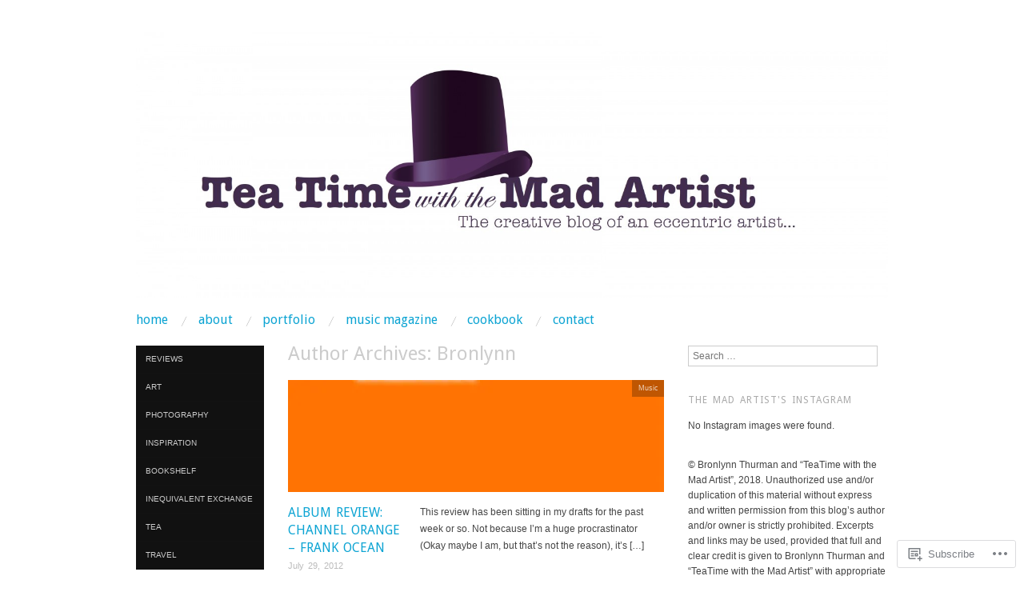

--- FILE ---
content_type: text/html; charset=UTF-8
request_url: https://teatimewiththemadartist.com/author/bthurma1/page/33/
body_size: 23417
content:
<!DOCTYPE html>
<!--[if IE 8]>
<html id="ie8" lang="en">
<![endif]-->
<!--[if !(IE 8)]><!-->
<html lang="en">
<!--<![endif]-->
<head>
<meta charset="UTF-8" />
<meta name="viewport" content="width=device-width,initial-scale=1" />
<title>Bronlynn | TeaTime with the Mad Artist | Page 33</title>
<link rel="profile" href="http://gmpg.org/xfn/11" />
<link rel="pingback" href="https://teatimewiththemadartist.com/xmlrpc.php" />
<!--[if lt IE 9]>
<script src="https://s0.wp.com/wp-content/themes/pub/oxygen/js/html5.js?m=1335201688i" type="text/javascript"></script>
<![endif]-->

<meta name='robots' content='max-image-preview:large' />

<!-- Async WordPress.com Remote Login -->
<script id="wpcom_remote_login_js">
var wpcom_remote_login_extra_auth = '';
function wpcom_remote_login_remove_dom_node_id( element_id ) {
	var dom_node = document.getElementById( element_id );
	if ( dom_node ) { dom_node.parentNode.removeChild( dom_node ); }
}
function wpcom_remote_login_remove_dom_node_classes( class_name ) {
	var dom_nodes = document.querySelectorAll( '.' + class_name );
	for ( var i = 0; i < dom_nodes.length; i++ ) {
		dom_nodes[ i ].parentNode.removeChild( dom_nodes[ i ] );
	}
}
function wpcom_remote_login_final_cleanup() {
	wpcom_remote_login_remove_dom_node_classes( "wpcom_remote_login_msg" );
	wpcom_remote_login_remove_dom_node_id( "wpcom_remote_login_key" );
	wpcom_remote_login_remove_dom_node_id( "wpcom_remote_login_validate" );
	wpcom_remote_login_remove_dom_node_id( "wpcom_remote_login_js" );
	wpcom_remote_login_remove_dom_node_id( "wpcom_request_access_iframe" );
	wpcom_remote_login_remove_dom_node_id( "wpcom_request_access_styles" );
}

// Watch for messages back from the remote login
window.addEventListener( "message", function( e ) {
	if ( e.origin === "https://r-login.wordpress.com" ) {
		var data = {};
		try {
			data = JSON.parse( e.data );
		} catch( e ) {
			wpcom_remote_login_final_cleanup();
			return;
		}

		if ( data.msg === 'LOGIN' ) {
			// Clean up the login check iframe
			wpcom_remote_login_remove_dom_node_id( "wpcom_remote_login_key" );

			var id_regex = new RegExp( /^[0-9]+$/ );
			var token_regex = new RegExp( /^.*|.*|.*$/ );
			if (
				token_regex.test( data.token )
				&& id_regex.test( data.wpcomid )
			) {
				// We have everything we need to ask for a login
				var script = document.createElement( "script" );
				script.setAttribute( "id", "wpcom_remote_login_validate" );
				script.src = '/remote-login.php?wpcom_remote_login=validate'
					+ '&wpcomid=' + data.wpcomid
					+ '&token=' + encodeURIComponent( data.token )
					+ '&host=' + window.location.protocol
					+ '//' + window.location.hostname
					+ '&postid=78'
					+ '&is_singular=';
				document.body.appendChild( script );
			}

			return;
		}

		// Safari ITP, not logged in, so redirect
		if ( data.msg === 'LOGIN-REDIRECT' ) {
			window.location = 'https://wordpress.com/log-in?redirect_to=' + window.location.href;
			return;
		}

		// Safari ITP, storage access failed, remove the request
		if ( data.msg === 'LOGIN-REMOVE' ) {
			var css_zap = 'html { -webkit-transition: margin-top 1s; transition: margin-top 1s; } /* 9001 */ html { margin-top: 0 !important; } * html body { margin-top: 0 !important; } @media screen and ( max-width: 782px ) { html { margin-top: 0 !important; } * html body { margin-top: 0 !important; } }';
			var style_zap = document.createElement( 'style' );
			style_zap.type = 'text/css';
			style_zap.appendChild( document.createTextNode( css_zap ) );
			document.body.appendChild( style_zap );

			var e = document.getElementById( 'wpcom_request_access_iframe' );
			e.parentNode.removeChild( e );

			document.cookie = 'wordpress_com_login_access=denied; path=/; max-age=31536000';

			return;
		}

		// Safari ITP
		if ( data.msg === 'REQUEST_ACCESS' ) {
			console.log( 'request access: safari' );

			// Check ITP iframe enable/disable knob
			if ( wpcom_remote_login_extra_auth !== 'safari_itp_iframe' ) {
				return;
			}

			// If we are in a "private window" there is no ITP.
			var private_window = false;
			try {
				var opendb = window.openDatabase( null, null, null, null );
			} catch( e ) {
				private_window = true;
			}

			if ( private_window ) {
				console.log( 'private window' );
				return;
			}

			var iframe = document.createElement( 'iframe' );
			iframe.id = 'wpcom_request_access_iframe';
			iframe.setAttribute( 'scrolling', 'no' );
			iframe.setAttribute( 'sandbox', 'allow-storage-access-by-user-activation allow-scripts allow-same-origin allow-top-navigation-by-user-activation' );
			iframe.src = 'https://r-login.wordpress.com/remote-login.php?wpcom_remote_login=request_access&origin=' + encodeURIComponent( data.origin ) + '&wpcomid=' + encodeURIComponent( data.wpcomid );

			var css = 'html { -webkit-transition: margin-top 1s; transition: margin-top 1s; } /* 9001 */ html { margin-top: 46px !important; } * html body { margin-top: 46px !important; } @media screen and ( max-width: 660px ) { html { margin-top: 71px !important; } * html body { margin-top: 71px !important; } #wpcom_request_access_iframe { display: block; height: 71px !important; } } #wpcom_request_access_iframe { border: 0px; height: 46px; position: fixed; top: 0; left: 0; width: 100%; min-width: 100%; z-index: 99999; background: #23282d; } ';

			var style = document.createElement( 'style' );
			style.type = 'text/css';
			style.id = 'wpcom_request_access_styles';
			style.appendChild( document.createTextNode( css ) );
			document.body.appendChild( style );

			document.body.appendChild( iframe );
		}

		if ( data.msg === 'DONE' ) {
			wpcom_remote_login_final_cleanup();
		}
	}
}, false );

// Inject the remote login iframe after the page has had a chance to load
// more critical resources
window.addEventListener( "DOMContentLoaded", function( e ) {
	var iframe = document.createElement( "iframe" );
	iframe.style.display = "none";
	iframe.setAttribute( "scrolling", "no" );
	iframe.setAttribute( "id", "wpcom_remote_login_key" );
	iframe.src = "https://r-login.wordpress.com/remote-login.php"
		+ "?wpcom_remote_login=key"
		+ "&origin=aHR0cHM6Ly90ZWF0aW1ld2l0aHRoZW1hZGFydGlzdC5jb20%3D"
		+ "&wpcomid=38334937"
		+ "&time=" + Math.floor( Date.now() / 1000 );
	document.body.appendChild( iframe );
}, false );
</script>
<link rel='dns-prefetch' href='//s0.wp.com' />
<link rel='dns-prefetch' href='//fonts-api.wp.com' />
<link rel="alternate" type="application/rss+xml" title="TeaTime with the Mad Artist &raquo; Feed" href="https://teatimewiththemadartist.com/feed/" />
<link rel="alternate" type="application/rss+xml" title="TeaTime with the Mad Artist &raquo; Comments Feed" href="https://teatimewiththemadartist.com/comments/feed/" />
<link rel="alternate" type="application/rss+xml" title="TeaTime with the Mad Artist &raquo; Posts by Bronlynn Feed" href="https://teatimewiththemadartist.com/author/bthurma1/feed/" />
	<script type="text/javascript">
		/* <![CDATA[ */
		function addLoadEvent(func) {
			var oldonload = window.onload;
			if (typeof window.onload != 'function') {
				window.onload = func;
			} else {
				window.onload = function () {
					oldonload();
					func();
				}
			}
		}
		/* ]]> */
	</script>
	<style id='wp-emoji-styles-inline-css'>

	img.wp-smiley, img.emoji {
		display: inline !important;
		border: none !important;
		box-shadow: none !important;
		height: 1em !important;
		width: 1em !important;
		margin: 0 0.07em !important;
		vertical-align: -0.1em !important;
		background: none !important;
		padding: 0 !important;
	}
/*# sourceURL=wp-emoji-styles-inline-css */
</style>
<link crossorigin='anonymous' rel='stylesheet' id='all-css-2-1' href='/wp-content/plugins/gutenberg-core/v22.2.0/build/styles/block-library/style.css?m=1764855221i&cssminify=yes' type='text/css' media='all' />
<style id='wp-block-library-inline-css'>
.has-text-align-justify {
	text-align:justify;
}
.has-text-align-justify{text-align:justify;}

/*# sourceURL=wp-block-library-inline-css */
</style><style id='global-styles-inline-css'>
:root{--wp--preset--aspect-ratio--square: 1;--wp--preset--aspect-ratio--4-3: 4/3;--wp--preset--aspect-ratio--3-4: 3/4;--wp--preset--aspect-ratio--3-2: 3/2;--wp--preset--aspect-ratio--2-3: 2/3;--wp--preset--aspect-ratio--16-9: 16/9;--wp--preset--aspect-ratio--9-16: 9/16;--wp--preset--color--black: #000000;--wp--preset--color--cyan-bluish-gray: #abb8c3;--wp--preset--color--white: #ffffff;--wp--preset--color--pale-pink: #f78da7;--wp--preset--color--vivid-red: #cf2e2e;--wp--preset--color--luminous-vivid-orange: #ff6900;--wp--preset--color--luminous-vivid-amber: #fcb900;--wp--preset--color--light-green-cyan: #7bdcb5;--wp--preset--color--vivid-green-cyan: #00d084;--wp--preset--color--pale-cyan-blue: #8ed1fc;--wp--preset--color--vivid-cyan-blue: #0693e3;--wp--preset--color--vivid-purple: #9b51e0;--wp--preset--gradient--vivid-cyan-blue-to-vivid-purple: linear-gradient(135deg,rgb(6,147,227) 0%,rgb(155,81,224) 100%);--wp--preset--gradient--light-green-cyan-to-vivid-green-cyan: linear-gradient(135deg,rgb(122,220,180) 0%,rgb(0,208,130) 100%);--wp--preset--gradient--luminous-vivid-amber-to-luminous-vivid-orange: linear-gradient(135deg,rgb(252,185,0) 0%,rgb(255,105,0) 100%);--wp--preset--gradient--luminous-vivid-orange-to-vivid-red: linear-gradient(135deg,rgb(255,105,0) 0%,rgb(207,46,46) 100%);--wp--preset--gradient--very-light-gray-to-cyan-bluish-gray: linear-gradient(135deg,rgb(238,238,238) 0%,rgb(169,184,195) 100%);--wp--preset--gradient--cool-to-warm-spectrum: linear-gradient(135deg,rgb(74,234,220) 0%,rgb(151,120,209) 20%,rgb(207,42,186) 40%,rgb(238,44,130) 60%,rgb(251,105,98) 80%,rgb(254,248,76) 100%);--wp--preset--gradient--blush-light-purple: linear-gradient(135deg,rgb(255,206,236) 0%,rgb(152,150,240) 100%);--wp--preset--gradient--blush-bordeaux: linear-gradient(135deg,rgb(254,205,165) 0%,rgb(254,45,45) 50%,rgb(107,0,62) 100%);--wp--preset--gradient--luminous-dusk: linear-gradient(135deg,rgb(255,203,112) 0%,rgb(199,81,192) 50%,rgb(65,88,208) 100%);--wp--preset--gradient--pale-ocean: linear-gradient(135deg,rgb(255,245,203) 0%,rgb(182,227,212) 50%,rgb(51,167,181) 100%);--wp--preset--gradient--electric-grass: linear-gradient(135deg,rgb(202,248,128) 0%,rgb(113,206,126) 100%);--wp--preset--gradient--midnight: linear-gradient(135deg,rgb(2,3,129) 0%,rgb(40,116,252) 100%);--wp--preset--font-size--small: 13px;--wp--preset--font-size--medium: 20px;--wp--preset--font-size--large: 36px;--wp--preset--font-size--x-large: 42px;--wp--preset--font-family--albert-sans: 'Albert Sans', sans-serif;--wp--preset--font-family--alegreya: Alegreya, serif;--wp--preset--font-family--arvo: Arvo, serif;--wp--preset--font-family--bodoni-moda: 'Bodoni Moda', serif;--wp--preset--font-family--bricolage-grotesque: 'Bricolage Grotesque', sans-serif;--wp--preset--font-family--cabin: Cabin, sans-serif;--wp--preset--font-family--chivo: Chivo, sans-serif;--wp--preset--font-family--commissioner: Commissioner, sans-serif;--wp--preset--font-family--cormorant: Cormorant, serif;--wp--preset--font-family--courier-prime: 'Courier Prime', monospace;--wp--preset--font-family--crimson-pro: 'Crimson Pro', serif;--wp--preset--font-family--dm-mono: 'DM Mono', monospace;--wp--preset--font-family--dm-sans: 'DM Sans', sans-serif;--wp--preset--font-family--dm-serif-display: 'DM Serif Display', serif;--wp--preset--font-family--domine: Domine, serif;--wp--preset--font-family--eb-garamond: 'EB Garamond', serif;--wp--preset--font-family--epilogue: Epilogue, sans-serif;--wp--preset--font-family--fahkwang: Fahkwang, sans-serif;--wp--preset--font-family--figtree: Figtree, sans-serif;--wp--preset--font-family--fira-sans: 'Fira Sans', sans-serif;--wp--preset--font-family--fjalla-one: 'Fjalla One', sans-serif;--wp--preset--font-family--fraunces: Fraunces, serif;--wp--preset--font-family--gabarito: Gabarito, system-ui;--wp--preset--font-family--ibm-plex-mono: 'IBM Plex Mono', monospace;--wp--preset--font-family--ibm-plex-sans: 'IBM Plex Sans', sans-serif;--wp--preset--font-family--ibarra-real-nova: 'Ibarra Real Nova', serif;--wp--preset--font-family--instrument-serif: 'Instrument Serif', serif;--wp--preset--font-family--inter: Inter, sans-serif;--wp--preset--font-family--josefin-sans: 'Josefin Sans', sans-serif;--wp--preset--font-family--jost: Jost, sans-serif;--wp--preset--font-family--libre-baskerville: 'Libre Baskerville', serif;--wp--preset--font-family--libre-franklin: 'Libre Franklin', sans-serif;--wp--preset--font-family--literata: Literata, serif;--wp--preset--font-family--lora: Lora, serif;--wp--preset--font-family--merriweather: Merriweather, serif;--wp--preset--font-family--montserrat: Montserrat, sans-serif;--wp--preset--font-family--newsreader: Newsreader, serif;--wp--preset--font-family--noto-sans-mono: 'Noto Sans Mono', sans-serif;--wp--preset--font-family--nunito: Nunito, sans-serif;--wp--preset--font-family--open-sans: 'Open Sans', sans-serif;--wp--preset--font-family--overpass: Overpass, sans-serif;--wp--preset--font-family--pt-serif: 'PT Serif', serif;--wp--preset--font-family--petrona: Petrona, serif;--wp--preset--font-family--piazzolla: Piazzolla, serif;--wp--preset--font-family--playfair-display: 'Playfair Display', serif;--wp--preset--font-family--plus-jakarta-sans: 'Plus Jakarta Sans', sans-serif;--wp--preset--font-family--poppins: Poppins, sans-serif;--wp--preset--font-family--raleway: Raleway, sans-serif;--wp--preset--font-family--roboto: Roboto, sans-serif;--wp--preset--font-family--roboto-slab: 'Roboto Slab', serif;--wp--preset--font-family--rubik: Rubik, sans-serif;--wp--preset--font-family--rufina: Rufina, serif;--wp--preset--font-family--sora: Sora, sans-serif;--wp--preset--font-family--source-sans-3: 'Source Sans 3', sans-serif;--wp--preset--font-family--source-serif-4: 'Source Serif 4', serif;--wp--preset--font-family--space-mono: 'Space Mono', monospace;--wp--preset--font-family--syne: Syne, sans-serif;--wp--preset--font-family--texturina: Texturina, serif;--wp--preset--font-family--urbanist: Urbanist, sans-serif;--wp--preset--font-family--work-sans: 'Work Sans', sans-serif;--wp--preset--spacing--20: 0.44rem;--wp--preset--spacing--30: 0.67rem;--wp--preset--spacing--40: 1rem;--wp--preset--spacing--50: 1.5rem;--wp--preset--spacing--60: 2.25rem;--wp--preset--spacing--70: 3.38rem;--wp--preset--spacing--80: 5.06rem;--wp--preset--shadow--natural: 6px 6px 9px rgba(0, 0, 0, 0.2);--wp--preset--shadow--deep: 12px 12px 50px rgba(0, 0, 0, 0.4);--wp--preset--shadow--sharp: 6px 6px 0px rgba(0, 0, 0, 0.2);--wp--preset--shadow--outlined: 6px 6px 0px -3px rgb(255, 255, 255), 6px 6px rgb(0, 0, 0);--wp--preset--shadow--crisp: 6px 6px 0px rgb(0, 0, 0);}:where(.is-layout-flex){gap: 0.5em;}:where(.is-layout-grid){gap: 0.5em;}body .is-layout-flex{display: flex;}.is-layout-flex{flex-wrap: wrap;align-items: center;}.is-layout-flex > :is(*, div){margin: 0;}body .is-layout-grid{display: grid;}.is-layout-grid > :is(*, div){margin: 0;}:where(.wp-block-columns.is-layout-flex){gap: 2em;}:where(.wp-block-columns.is-layout-grid){gap: 2em;}:where(.wp-block-post-template.is-layout-flex){gap: 1.25em;}:where(.wp-block-post-template.is-layout-grid){gap: 1.25em;}.has-black-color{color: var(--wp--preset--color--black) !important;}.has-cyan-bluish-gray-color{color: var(--wp--preset--color--cyan-bluish-gray) !important;}.has-white-color{color: var(--wp--preset--color--white) !important;}.has-pale-pink-color{color: var(--wp--preset--color--pale-pink) !important;}.has-vivid-red-color{color: var(--wp--preset--color--vivid-red) !important;}.has-luminous-vivid-orange-color{color: var(--wp--preset--color--luminous-vivid-orange) !important;}.has-luminous-vivid-amber-color{color: var(--wp--preset--color--luminous-vivid-amber) !important;}.has-light-green-cyan-color{color: var(--wp--preset--color--light-green-cyan) !important;}.has-vivid-green-cyan-color{color: var(--wp--preset--color--vivid-green-cyan) !important;}.has-pale-cyan-blue-color{color: var(--wp--preset--color--pale-cyan-blue) !important;}.has-vivid-cyan-blue-color{color: var(--wp--preset--color--vivid-cyan-blue) !important;}.has-vivid-purple-color{color: var(--wp--preset--color--vivid-purple) !important;}.has-black-background-color{background-color: var(--wp--preset--color--black) !important;}.has-cyan-bluish-gray-background-color{background-color: var(--wp--preset--color--cyan-bluish-gray) !important;}.has-white-background-color{background-color: var(--wp--preset--color--white) !important;}.has-pale-pink-background-color{background-color: var(--wp--preset--color--pale-pink) !important;}.has-vivid-red-background-color{background-color: var(--wp--preset--color--vivid-red) !important;}.has-luminous-vivid-orange-background-color{background-color: var(--wp--preset--color--luminous-vivid-orange) !important;}.has-luminous-vivid-amber-background-color{background-color: var(--wp--preset--color--luminous-vivid-amber) !important;}.has-light-green-cyan-background-color{background-color: var(--wp--preset--color--light-green-cyan) !important;}.has-vivid-green-cyan-background-color{background-color: var(--wp--preset--color--vivid-green-cyan) !important;}.has-pale-cyan-blue-background-color{background-color: var(--wp--preset--color--pale-cyan-blue) !important;}.has-vivid-cyan-blue-background-color{background-color: var(--wp--preset--color--vivid-cyan-blue) !important;}.has-vivid-purple-background-color{background-color: var(--wp--preset--color--vivid-purple) !important;}.has-black-border-color{border-color: var(--wp--preset--color--black) !important;}.has-cyan-bluish-gray-border-color{border-color: var(--wp--preset--color--cyan-bluish-gray) !important;}.has-white-border-color{border-color: var(--wp--preset--color--white) !important;}.has-pale-pink-border-color{border-color: var(--wp--preset--color--pale-pink) !important;}.has-vivid-red-border-color{border-color: var(--wp--preset--color--vivid-red) !important;}.has-luminous-vivid-orange-border-color{border-color: var(--wp--preset--color--luminous-vivid-orange) !important;}.has-luminous-vivid-amber-border-color{border-color: var(--wp--preset--color--luminous-vivid-amber) !important;}.has-light-green-cyan-border-color{border-color: var(--wp--preset--color--light-green-cyan) !important;}.has-vivid-green-cyan-border-color{border-color: var(--wp--preset--color--vivid-green-cyan) !important;}.has-pale-cyan-blue-border-color{border-color: var(--wp--preset--color--pale-cyan-blue) !important;}.has-vivid-cyan-blue-border-color{border-color: var(--wp--preset--color--vivid-cyan-blue) !important;}.has-vivid-purple-border-color{border-color: var(--wp--preset--color--vivid-purple) !important;}.has-vivid-cyan-blue-to-vivid-purple-gradient-background{background: var(--wp--preset--gradient--vivid-cyan-blue-to-vivid-purple) !important;}.has-light-green-cyan-to-vivid-green-cyan-gradient-background{background: var(--wp--preset--gradient--light-green-cyan-to-vivid-green-cyan) !important;}.has-luminous-vivid-amber-to-luminous-vivid-orange-gradient-background{background: var(--wp--preset--gradient--luminous-vivid-amber-to-luminous-vivid-orange) !important;}.has-luminous-vivid-orange-to-vivid-red-gradient-background{background: var(--wp--preset--gradient--luminous-vivid-orange-to-vivid-red) !important;}.has-very-light-gray-to-cyan-bluish-gray-gradient-background{background: var(--wp--preset--gradient--very-light-gray-to-cyan-bluish-gray) !important;}.has-cool-to-warm-spectrum-gradient-background{background: var(--wp--preset--gradient--cool-to-warm-spectrum) !important;}.has-blush-light-purple-gradient-background{background: var(--wp--preset--gradient--blush-light-purple) !important;}.has-blush-bordeaux-gradient-background{background: var(--wp--preset--gradient--blush-bordeaux) !important;}.has-luminous-dusk-gradient-background{background: var(--wp--preset--gradient--luminous-dusk) !important;}.has-pale-ocean-gradient-background{background: var(--wp--preset--gradient--pale-ocean) !important;}.has-electric-grass-gradient-background{background: var(--wp--preset--gradient--electric-grass) !important;}.has-midnight-gradient-background{background: var(--wp--preset--gradient--midnight) !important;}.has-small-font-size{font-size: var(--wp--preset--font-size--small) !important;}.has-medium-font-size{font-size: var(--wp--preset--font-size--medium) !important;}.has-large-font-size{font-size: var(--wp--preset--font-size--large) !important;}.has-x-large-font-size{font-size: var(--wp--preset--font-size--x-large) !important;}.has-albert-sans-font-family{font-family: var(--wp--preset--font-family--albert-sans) !important;}.has-alegreya-font-family{font-family: var(--wp--preset--font-family--alegreya) !important;}.has-arvo-font-family{font-family: var(--wp--preset--font-family--arvo) !important;}.has-bodoni-moda-font-family{font-family: var(--wp--preset--font-family--bodoni-moda) !important;}.has-bricolage-grotesque-font-family{font-family: var(--wp--preset--font-family--bricolage-grotesque) !important;}.has-cabin-font-family{font-family: var(--wp--preset--font-family--cabin) !important;}.has-chivo-font-family{font-family: var(--wp--preset--font-family--chivo) !important;}.has-commissioner-font-family{font-family: var(--wp--preset--font-family--commissioner) !important;}.has-cormorant-font-family{font-family: var(--wp--preset--font-family--cormorant) !important;}.has-courier-prime-font-family{font-family: var(--wp--preset--font-family--courier-prime) !important;}.has-crimson-pro-font-family{font-family: var(--wp--preset--font-family--crimson-pro) !important;}.has-dm-mono-font-family{font-family: var(--wp--preset--font-family--dm-mono) !important;}.has-dm-sans-font-family{font-family: var(--wp--preset--font-family--dm-sans) !important;}.has-dm-serif-display-font-family{font-family: var(--wp--preset--font-family--dm-serif-display) !important;}.has-domine-font-family{font-family: var(--wp--preset--font-family--domine) !important;}.has-eb-garamond-font-family{font-family: var(--wp--preset--font-family--eb-garamond) !important;}.has-epilogue-font-family{font-family: var(--wp--preset--font-family--epilogue) !important;}.has-fahkwang-font-family{font-family: var(--wp--preset--font-family--fahkwang) !important;}.has-figtree-font-family{font-family: var(--wp--preset--font-family--figtree) !important;}.has-fira-sans-font-family{font-family: var(--wp--preset--font-family--fira-sans) !important;}.has-fjalla-one-font-family{font-family: var(--wp--preset--font-family--fjalla-one) !important;}.has-fraunces-font-family{font-family: var(--wp--preset--font-family--fraunces) !important;}.has-gabarito-font-family{font-family: var(--wp--preset--font-family--gabarito) !important;}.has-ibm-plex-mono-font-family{font-family: var(--wp--preset--font-family--ibm-plex-mono) !important;}.has-ibm-plex-sans-font-family{font-family: var(--wp--preset--font-family--ibm-plex-sans) !important;}.has-ibarra-real-nova-font-family{font-family: var(--wp--preset--font-family--ibarra-real-nova) !important;}.has-instrument-serif-font-family{font-family: var(--wp--preset--font-family--instrument-serif) !important;}.has-inter-font-family{font-family: var(--wp--preset--font-family--inter) !important;}.has-josefin-sans-font-family{font-family: var(--wp--preset--font-family--josefin-sans) !important;}.has-jost-font-family{font-family: var(--wp--preset--font-family--jost) !important;}.has-libre-baskerville-font-family{font-family: var(--wp--preset--font-family--libre-baskerville) !important;}.has-libre-franklin-font-family{font-family: var(--wp--preset--font-family--libre-franklin) !important;}.has-literata-font-family{font-family: var(--wp--preset--font-family--literata) !important;}.has-lora-font-family{font-family: var(--wp--preset--font-family--lora) !important;}.has-merriweather-font-family{font-family: var(--wp--preset--font-family--merriweather) !important;}.has-montserrat-font-family{font-family: var(--wp--preset--font-family--montserrat) !important;}.has-newsreader-font-family{font-family: var(--wp--preset--font-family--newsreader) !important;}.has-noto-sans-mono-font-family{font-family: var(--wp--preset--font-family--noto-sans-mono) !important;}.has-nunito-font-family{font-family: var(--wp--preset--font-family--nunito) !important;}.has-open-sans-font-family{font-family: var(--wp--preset--font-family--open-sans) !important;}.has-overpass-font-family{font-family: var(--wp--preset--font-family--overpass) !important;}.has-pt-serif-font-family{font-family: var(--wp--preset--font-family--pt-serif) !important;}.has-petrona-font-family{font-family: var(--wp--preset--font-family--petrona) !important;}.has-piazzolla-font-family{font-family: var(--wp--preset--font-family--piazzolla) !important;}.has-playfair-display-font-family{font-family: var(--wp--preset--font-family--playfair-display) !important;}.has-plus-jakarta-sans-font-family{font-family: var(--wp--preset--font-family--plus-jakarta-sans) !important;}.has-poppins-font-family{font-family: var(--wp--preset--font-family--poppins) !important;}.has-raleway-font-family{font-family: var(--wp--preset--font-family--raleway) !important;}.has-roboto-font-family{font-family: var(--wp--preset--font-family--roboto) !important;}.has-roboto-slab-font-family{font-family: var(--wp--preset--font-family--roboto-slab) !important;}.has-rubik-font-family{font-family: var(--wp--preset--font-family--rubik) !important;}.has-rufina-font-family{font-family: var(--wp--preset--font-family--rufina) !important;}.has-sora-font-family{font-family: var(--wp--preset--font-family--sora) !important;}.has-source-sans-3-font-family{font-family: var(--wp--preset--font-family--source-sans-3) !important;}.has-source-serif-4-font-family{font-family: var(--wp--preset--font-family--source-serif-4) !important;}.has-space-mono-font-family{font-family: var(--wp--preset--font-family--space-mono) !important;}.has-syne-font-family{font-family: var(--wp--preset--font-family--syne) !important;}.has-texturina-font-family{font-family: var(--wp--preset--font-family--texturina) !important;}.has-urbanist-font-family{font-family: var(--wp--preset--font-family--urbanist) !important;}.has-work-sans-font-family{font-family: var(--wp--preset--font-family--work-sans) !important;}
/*# sourceURL=global-styles-inline-css */
</style>

<style id='classic-theme-styles-inline-css'>
/*! This file is auto-generated */
.wp-block-button__link{color:#fff;background-color:#32373c;border-radius:9999px;box-shadow:none;text-decoration:none;padding:calc(.667em + 2px) calc(1.333em + 2px);font-size:1.125em}.wp-block-file__button{background:#32373c;color:#fff;text-decoration:none}
/*# sourceURL=/wp-includes/css/classic-themes.min.css */
</style>
<link crossorigin='anonymous' rel='stylesheet' id='all-css-4-1' href='/_static/??-eJx9jUsOwjAMRC+EY6UgCAvEWZrEKoG4jWq3hduTLvisurFG1nszuBQIQ6/UK5Y8dakXDIPPQ3gINsY6Y0ESl0ww0mwOGJPolwDRVyYTRHb4V8QT/LpGqn8ura4EU0wtZeKKbWlLih1p1eWTQem5rZQ6A96XkUSgXk4Tg97qlqzelS/26KzbN835dH8DjlpbIA==&cssminify=yes' type='text/css' media='all' />
<link crossorigin='anonymous' rel='stylesheet' id='screen-css-5-1' href='/wp-content/themes/pub/oxygen/style.css?m=1741693338i&cssminify=yes' type='text/css' media='screen' />
<link rel='stylesheet' id='font-droid-sans-css' href='https://fonts-api.wp.com/css?family=Droid+Sans&#038;ver=20120821' media='all' />
<link rel='stylesheet' id='font-abel-css' href='https://fonts-api.wp.com/css?family=Abel&#038;ver=20120821' media='all' />
<link crossorigin='anonymous' rel='stylesheet' id='all-css-10-1' href='/_static/??-eJx9y0EKwkAMheELGUNhRF2IZ2lDjCOZZGhmqL29dVc37t4P78OlArk1tobtyYUDa5/Q36uwYTbCaKsyLJW8HCnigDtROlTtki1w5kldtim4vXb5Dwk7qNPYsttPwEPHPH/pvdyGdLqmdDkP6fUBzX1Amw==&cssminify=yes' type='text/css' media='all' />
<link crossorigin='anonymous' rel='stylesheet' id='print-css-11-1' href='/wp-content/mu-plugins/global-print/global-print.css?m=1465851035i&cssminify=yes' type='text/css' media='print' />
<link crossorigin='anonymous' rel='stylesheet' id='all-css-12-1' href='/wp-content/mu-plugins/infinity/themes/pub/oxygen.css?m=1339516582i&cssminify=yes' type='text/css' media='all' />
<style id='jetpack-global-styles-frontend-style-inline-css'>
:root { --font-headings: unset; --font-base: unset; --font-headings-default: -apple-system,BlinkMacSystemFont,"Segoe UI",Roboto,Oxygen-Sans,Ubuntu,Cantarell,"Helvetica Neue",sans-serif; --font-base-default: -apple-system,BlinkMacSystemFont,"Segoe UI",Roboto,Oxygen-Sans,Ubuntu,Cantarell,"Helvetica Neue",sans-serif;}
/*# sourceURL=jetpack-global-styles-frontend-style-inline-css */
</style>
<link crossorigin='anonymous' rel='stylesheet' id='all-css-14-1' href='/wp-content/themes/h4/global.css?m=1420737423i&cssminify=yes' type='text/css' media='all' />
<script type="text/javascript" id="wpcom-actionbar-placeholder-js-extra">
/* <![CDATA[ */
var actionbardata = {"siteID":"38334937","postID":"0","siteURL":"https://teatimewiththemadartist.com","xhrURL":"https://teatimewiththemadartist.com/wp-admin/admin-ajax.php","nonce":"40de9bb5a6","isLoggedIn":"","statusMessage":"","subsEmailDefault":"instantly","proxyScriptUrl":"https://s0.wp.com/wp-content/js/wpcom-proxy-request.js?m=1513050504i&amp;ver=20211021","i18n":{"followedText":"New posts from this site will now appear in your \u003Ca href=\"https://wordpress.com/reader\"\u003EReader\u003C/a\u003E","foldBar":"Collapse this bar","unfoldBar":"Expand this bar","shortLinkCopied":"Shortlink copied to clipboard."}};
//# sourceURL=wpcom-actionbar-placeholder-js-extra
/* ]]> */
</script>
<script type="text/javascript" id="jetpack-mu-wpcom-settings-js-before">
/* <![CDATA[ */
var JETPACK_MU_WPCOM_SETTINGS = {"assetsUrl":"https://s0.wp.com/wp-content/mu-plugins/jetpack-mu-wpcom-plugin/sun/jetpack_vendor/automattic/jetpack-mu-wpcom/src/build/"};
//# sourceURL=jetpack-mu-wpcom-settings-js-before
/* ]]> */
</script>
<script crossorigin='anonymous' type='text/javascript'  src='/_static/??-eJzTLy/QTc7PK0nNK9HPKtYvyinRLSjKr6jUyyrW0QfKZeYl55SmpBaDJLMKS1OLKqGUXm5mHkFFurmZ6UWJJalQxfa5tobmRgamxgZmFpZZACbyLJI='></script>
<script type="text/javascript" id="rlt-proxy-js-after">
/* <![CDATA[ */
	rltInitialize( {"token":null,"iframeOrigins":["https:\/\/widgets.wp.com"]} );
//# sourceURL=rlt-proxy-js-after
/* ]]> */
</script>
<link rel="EditURI" type="application/rsd+xml" title="RSD" href="https://teatimewiththemadartist.wordpress.com/xmlrpc.php?rsd" />
<meta name="generator" content="WordPress.com" />

<!-- Jetpack Open Graph Tags -->
<meta property="og:type" content="profile" />
<meta property="og:title" content="Bronlynn" />
<meta property="og:url" content="https://teatimewiththemadartist.com/author/bthurma1/" />
<meta property="og:description" content="Illustrator. Writer. Photographer. Nerd." />
<meta property="profile:first_name" content="Bronlynn" />
<meta property="profile:last_name" content="Thurman" />
<meta property="og:site_name" content="TeaTime with the Mad Artist" />
<meta property="og:image" content="https://secure.gravatar.com/avatar/0ced4e75e5b2e8cf7c11cbfaded0b960b7b6d4f6499a9bc953a5e86997ed807b?s=200&#038;d=retro&#038;r=pg" />
<meta property="og:image:alt" content="Bronlynn" />
<meta property="og:locale" content="en_US" />

<!-- End Jetpack Open Graph Tags -->
<link rel="shortcut icon" type="image/x-icon" href="https://s0.wp.com/i/favicon.ico?m=1713425267i" sizes="16x16 24x24 32x32 48x48" />
<link rel="icon" type="image/x-icon" href="https://s0.wp.com/i/favicon.ico?m=1713425267i" sizes="16x16 24x24 32x32 48x48" />
<link rel="apple-touch-icon" href="https://s0.wp.com/i/webclip.png?m=1713868326i" />
<link rel='openid.server' href='https://teatimewiththemadartist.com/?openidserver=1' />
<link rel='openid.delegate' href='https://teatimewiththemadartist.com/' />
<link rel="search" type="application/opensearchdescription+xml" href="https://teatimewiththemadartist.com/osd.xml" title="TeaTime with the Mad Artist" />
<link rel="search" type="application/opensearchdescription+xml" href="https://s1.wp.com/opensearch.xml" title="WordPress.com" />
	<style type="text/css">
		#page {
			background-color: #ffffff		}
	</style>
	<style>
		html {
			font-size: 16px;
		}
		h1, h2, h3, h4, h5, h6, dl dt, blockquote, blockquote blockquote blockquote, .site-title, .main-navigation a, .widget_calendar caption {
			font-family: 'Droid Sans', sans-serif;
		}
		.error, .entry-title a, .entry-content a, entry-summary a, .main-navigation > div > ul > li > a, .widget a, .post-navigation a, #image-navigation a, .pingback a, .logged-in-as a, .more-articles .entry-title a:hover, .widget_flickr #flickr_badge_uber_wrapper a {
			color: #0da4d3;
		}
		a:hover, .comment-meta a, .comment-meta a:visited {
			border-color: #0da4d3;
		}
		a.read-more, a.read-more:visited, .pagination a:hover, .comment-navigation a:hover, button, html input[type="button"], input[type="reset"], input[type="submit"], #infinite-handle span {
			background-color: #0da4d3;
		}
	</style>
		<style type="text/css">
			.recentcomments a {
				display: inline !important;
				padding: 0 !important;
				margin: 0 !important;
			}

			table.recentcommentsavatartop img.avatar, table.recentcommentsavatarend img.avatar {
				border: 0px;
				margin: 0;
			}

			table.recentcommentsavatartop a, table.recentcommentsavatarend a {
				border: 0px !important;
				background-color: transparent !important;
			}

			td.recentcommentsavatarend, td.recentcommentsavatartop {
				padding: 0px 0px 1px 0px;
				margin: 0px;
			}

			td.recentcommentstextend {
				border: none !important;
				padding: 0px 0px 2px 10px;
			}

			.rtl td.recentcommentstextend {
				padding: 0px 10px 2px 0px;
			}

			td.recentcommentstexttop {
				border: none;
				padding: 0px 0px 0px 10px;
			}

			.rtl td.recentcommentstexttop {
				padding: 0px 10px 0px 0px;
			}
		</style>
		<meta name="description" content="Read all of the posts by Bronlynn on TeaTime with the Mad Artist" />
	<style type="text/css">
			.site-title,
		.site-description {
			position: absolute;
			clip: rect(1px 1px 1px 1px); /* IE6, IE7 */
			clip: rect(1px, 1px, 1px, 1px);
		}
		</style>
	<style type="text/css" id="custom-colors-css">.menu-secondary li a:hover { background-color: #000000;}
.menu-secondary li a:hover { background-color: rgba( 0, 0, 0, 0.2 );}
.menu-secondary li { border-color: #252525;}
.menu-secondary li { border-color: rgba( 37, 37, 37, 0.1 );}
.menu-secondary li a, .menu-secondary li.current-menu-item li a, .menu-secondary li.current-page-item li a { color: #CCCCCC;}
.menu-secondary li li a { color: #888888;}
.menu-secondary li.current-menu-item a, .menu-secondary li.current-page-item a { color: #7C7C7C;}
.menu-secondary li.current-menu-item li a:hover, .menu-secondary li.current-page-item li a:hover { color: #FFFFFF;}
body { background-color: ;}
</style>
<link crossorigin='anonymous' rel='stylesheet' id='all-css-0-3' href='/_static/??-eJylkEkKwzAMAD/URLgLbQ+lTymOLIwSb1g2+X5dut+63DRiGIRgTh3GUCgU8LVLrloOAiOVpHG6MUgNcOKAMLiIk4DMnCj3KLKAjwM+mupIAHWOVcg9nPvix97MxlIRaFrRNmv/nP4s2hhNJm3azfJCX1avj6vsTMNBMHMqHJv7Rr3ncAkf/UFtN6v9Tq3VcjwDTvmd0g==&cssminify=yes' type='text/css' media='all' />
</head>

<body class="archive paged author author-bthurma1 author-16167350 custom-background paged-33 author-paged-33 wp-theme-puboxygen no-js customizer-styles-applied jetpack-reblog-enabled custom-colors">
<div id="page" class="hfeed site">
		<header id="masthead" class="site-header" role="banner">
		<hgroup>
			<a href="https://teatimewiththemadartist.com/" class="site-logo-link" rel="home" itemprop="url"></a>			<h1 class="site-title"><a href="https://teatimewiththemadartist.com/" title="TeaTime with the Mad Artist" rel="home">TeaTime with the Mad Artist</a></h1>
			<h2 class="site-description">Blog of an eccentric artist&#8230;</h2>
		</hgroup>

		
		
			<a href="https://teatimewiththemadartist.com/" title="TeaTime with the Mad Artist" rel="home">
				<img src="https://teatimewiththemadartist.com/wp-content/uploads/2014/03/cropped-teatime2.jpg" width="1500" height="530" alt="" class="custom-header" />
			</a>

		
		<nav role="navigation" class="site-navigation main-navigation clear-fix">
			<h1 class="assistive-text">Main Menu</h1>
			<div class="assistive-text skip-link"><a href="#content" title="Skip to content">Skip to content</a></div>

			<div class="menu-portfolio-container"><ul id="menu-portfolio" class="menu"><li id="menu-item-5322" class="menu-item menu-item-type-custom menu-item-object-custom menu-item-home menu-item-5322"><a href="https://teatimewiththemadartist.com/">Home</a></li>
<li id="menu-item-5321" class="menu-item menu-item-type-custom menu-item-object-custom menu-item-5321"><a href="https://teatimewiththemadartist.com/about/">about</a></li>
<li id="menu-item-5318" class="menu-item menu-item-type-custom menu-item-object-custom menu-item-5318"><a href="http://www.bronlynn-thurman.com">Portfolio</a></li>
<li id="menu-item-5440" class="menu-item menu-item-type-custom menu-item-object-custom menu-item-5440"><a href="http://issuu.com/bronlynnthurman/docs/jam_issue1/1">Music Magazine</a></li>
<li id="menu-item-6035" class="menu-item menu-item-type-custom menu-item-object-custom menu-item-6035"><a href="http://issuu.com/bronlynnthurman/docs/cookbook">Cookbook</a></li>
<li id="menu-item-5320" class="menu-item menu-item-type-custom menu-item-object-custom menu-item-5320"><a href="https://teatimewiththemadartist.com/contact/">Contact</a></li>
</ul></div>		</nav>
	</header><!-- #masthead .site-header -->

	<div id="main" class="clear-fix">
<section id="primary" class="site-content">
	<div id="content" role="main">

	
		<header class="page-header">
			<h1 class="page-title">
				Author Archives: <span class="vcard">Bronlynn</span>			</h1>
					</header>

		
				
			
<article id="post-78" class="clear-fix post-78 post type-post status-publish format-standard has-post-thumbnail hentry category-music tag-channel-orange tag-frank-ocean tag-music tag-odd-future tag-review-2">
	<div class="featured-image">
		<a href="https://teatimewiththemadartist.com/2012/07/29/album-review-channel-orange-frank-ocean/" title="Permalink to Album Review: Channel Orange &#8211; Frank Ocean" rel="bookmark">
		<img width="470" height="140" src="https://teatimewiththemadartist.com/wp-content/uploads/2012/07/channel-orange-cover.jpg?w=470&amp;h=140&amp;crop=1" class="attachment-archive-thumbnail size-archive-thumbnail wp-post-image" alt="" decoding="async" srcset="https://teatimewiththemadartist.com/wp-content/uploads/2012/07/channel-orange-cover.jpg?w=470&amp;h=140&amp;crop=1 470w, https://teatimewiththemadartist.com/wp-content/uploads/2012/07/channel-orange-cover.jpg?w=940&amp;h=280&amp;crop=1 940w, https://teatimewiththemadartist.com/wp-content/uploads/2012/07/channel-orange-cover.jpg?w=150&amp;h=45&amp;crop=1 150w, https://teatimewiththemadartist.com/wp-content/uploads/2012/07/channel-orange-cover.jpg?w=300&amp;h=89&amp;crop=1 300w, https://teatimewiththemadartist.com/wp-content/uploads/2012/07/channel-orange-cover.jpg?w=768&amp;h=229&amp;crop=1 768w" sizes="(max-width: 470px) 100vw, 470px" data-attachment-id="79" data-permalink="https://teatimewiththemadartist.com/2012/07/29/album-review-channel-orange-frank-ocean/channel-orange-cover/#main" data-orig-file="https://teatimewiththemadartist.com/wp-content/uploads/2012/07/channel-orange-cover.jpg" data-orig-size="1280,1280" data-comments-opened="1" data-image-meta="{&quot;aperture&quot;:&quot;0&quot;,&quot;credit&quot;:&quot;&quot;,&quot;camera&quot;:&quot;&quot;,&quot;caption&quot;:&quot;&quot;,&quot;created_timestamp&quot;:&quot;0&quot;,&quot;copyright&quot;:&quot;&quot;,&quot;focal_length&quot;:&quot;0&quot;,&quot;iso&quot;:&quot;0&quot;,&quot;shutter_speed&quot;:&quot;0&quot;,&quot;title&quot;:&quot;&quot;}" data-image-title="Channel-Orange-Cover" data-image-description="" data-image-caption="" data-medium-file="https://teatimewiththemadartist.com/wp-content/uploads/2012/07/channel-orange-cover.jpg?w=300" data-large-file="https://teatimewiththemadartist.com/wp-content/uploads/2012/07/channel-orange-cover.jpg?w=470" />		</a>
	</div>

	<header class="entry-header">
		<h1 class="entry-title"><a href="https://teatimewiththemadartist.com/2012/07/29/album-review-channel-orange-frank-ocean/" rel="bookmark">Album Review: Channel Orange &#8211; Frank Ocean</a></h1>

		<div class="entry-meta">
			<span class="entry-date"><a href="https://teatimewiththemadartist.com/2012/07/29/album-review-channel-orange-frank-ocean/" title="5:01 pm" rel="bookmark"><time class="entry-date" datetime="2012-07-29T17:01:42-04:00" pubdate>July 29, 2012</time></a></span><span class="byline">by <span class="author vcard"><a class="url fn n" href="https://teatimewiththemadartist.com/author/bthurma1/" title="View all posts by Bronlynn" rel="author">Bronlynn</a></span></span>
							<span class="comments-link"><a href="https://teatimewiththemadartist.com/2012/07/29/album-review-channel-orange-frank-ocean/#respond">Leave a comment</a></span>
			
					</div><!-- .entry-meta -->
	</header><!-- .entry-header -->

	<div class="entry-summary clear-fix">
		<p>This review has been sitting in my drafts for the past week or so. Not because I&#8217;m a huge procrastinator (Okay maybe I am, but that&#8217;s not the reason), it&#8217;s [&hellip;]</p>
			</div><!-- .entry-summary -->

	<a href="https://teatimewiththemadartist.com/2012/07/29/album-review-channel-orange-frank-ocean/" title="Permalink to Album Review: Channel Orange &#8211; Frank Ocean" rel="bookmark" class="read-more">Read Article &rarr;</a>

	<footer class="entry-meta">
								<span class="cat-links">
				<a href="https://teatimewiththemadartist.com/category/reviews/music/" rel="category tag">Music</a>			</span>
						</footer><!-- #entry-meta -->
</article><!-- #post-78 -->
		
			
<article id="post-149" class="clear-fix post-149 post type-post status-publish format-standard has-post-thumbnail hentry category-art category-personal-work tag-art-2 tag-empty tag-fears tag-heart tag-love tag-painting">
	<div class="featured-image">
		<a href="https://teatimewiththemadartist.com/2012/07/29/finding-the-past-painting/" title="Permalink to Finding the Past: Painting" rel="bookmark">
		<img width="470" height="140" src="https://teatimewiththemadartist.com/wp-content/uploads/2012/07/img_2043.jpg?w=470&amp;h=140&amp;crop=1" class="attachment-archive-thumbnail size-archive-thumbnail wp-post-image" alt="" decoding="async" loading="lazy" srcset="https://teatimewiththemadartist.com/wp-content/uploads/2012/07/img_2043.jpg?w=470&amp;h=140&amp;crop=1 470w, https://teatimewiththemadartist.com/wp-content/uploads/2012/07/img_2043.jpg?w=940&amp;h=280&amp;crop=1 940w, https://teatimewiththemadartist.com/wp-content/uploads/2012/07/img_2043.jpg?w=150&amp;h=45&amp;crop=1 150w, https://teatimewiththemadartist.com/wp-content/uploads/2012/07/img_2043.jpg?w=300&amp;h=89&amp;crop=1 300w, https://teatimewiththemadartist.com/wp-content/uploads/2012/07/img_2043.jpg?w=768&amp;h=229&amp;crop=1 768w" sizes="(max-width: 470px) 100vw, 470px" data-attachment-id="154" data-permalink="https://teatimewiththemadartist.com/2012/07/29/finding-the-past-painting/img_2043/#main" data-orig-file="https://teatimewiththemadartist.com/wp-content/uploads/2012/07/img_2043.jpg" data-orig-size="5184,3456" data-comments-opened="1" data-image-meta="{&quot;aperture&quot;:&quot;4&quot;,&quot;credit&quot;:&quot;&quot;,&quot;camera&quot;:&quot;Canon EOS REBEL T2i&quot;,&quot;caption&quot;:&quot;&quot;,&quot;created_timestamp&quot;:&quot;1343374752&quot;,&quot;copyright&quot;:&quot;&quot;,&quot;focal_length&quot;:&quot;27&quot;,&quot;iso&quot;:&quot;3200&quot;,&quot;shutter_speed&quot;:&quot;0.033333333333333&quot;,&quot;title&quot;:&quot;&quot;}" data-image-title="IMG_2043" data-image-description="" data-image-caption="" data-medium-file="https://teatimewiththemadartist.com/wp-content/uploads/2012/07/img_2043.jpg?w=300" data-large-file="https://teatimewiththemadartist.com/wp-content/uploads/2012/07/img_2043.jpg?w=470" />		</a>
	</div>

	<header class="entry-header">
		<h1 class="entry-title"><a href="https://teatimewiththemadartist.com/2012/07/29/finding-the-past-painting/" rel="bookmark">Finding the Past: Painting</a></h1>

		<div class="entry-meta">
			<span class="entry-date"><a href="https://teatimewiththemadartist.com/2012/07/29/finding-the-past-painting/" title="3:06 pm" rel="bookmark"><time class="entry-date" datetime="2012-07-29T15:06:00-04:00" pubdate>July 29, 2012</time></a></span><span class="byline">by <span class="author vcard"><a class="url fn n" href="https://teatimewiththemadartist.com/author/bthurma1/" title="View all posts by Bronlynn" rel="author">Bronlynn</a></span></span>
							<span class="comments-link"><a href="https://teatimewiththemadartist.com/2012/07/29/finding-the-past-painting/#respond">Leave a comment</a></span>
			
					</div><!-- .entry-meta -->
	</header><!-- .entry-header -->

	<div class="entry-summary clear-fix">
		<p>&#8220;Painting is just another way of keeping a diary.&#8221; &#8211; Pablo Picasso Earlier last week, I was in a very interesting mood and after my discovery of all my art supplies from [&hellip;]</p>
			</div><!-- .entry-summary -->

	<a href="https://teatimewiththemadartist.com/2012/07/29/finding-the-past-painting/" title="Permalink to Finding the Past: Painting" rel="bookmark" class="read-more">Read Article &rarr;</a>

	<footer class="entry-meta">
								<span class="cat-links">
				<a href="https://teatimewiththemadartist.com/category/art/" rel="category tag">Art</a>, <a href="https://teatimewiththemadartist.com/category/art/personal-work/" rel="category tag">Personal Work</a>			</span>
						</footer><!-- #entry-meta -->
</article><!-- #post-149 -->
		
			
<article id="post-122" class="clear-fix post-122 post type-post status-publish format-standard has-post-thumbnail hentry category-musings tag-death tag-happiness tag-hope tag-life tag-photography-2">
	<div class="featured-image">
		<a href="https://teatimewiththemadartist.com/2012/07/26/fragile-existence/" title="Permalink to Fragile Existence" rel="bookmark">
		<img width="470" height="140" src="https://teatimewiththemadartist.com/wp-content/uploads/2012/07/img_1955.jpg?w=470&amp;h=140&amp;crop=1" class="attachment-archive-thumbnail size-archive-thumbnail wp-post-image" alt="" decoding="async" loading="lazy" srcset="https://teatimewiththemadartist.com/wp-content/uploads/2012/07/img_1955.jpg?w=470&amp;h=140&amp;crop=1 470w, https://teatimewiththemadartist.com/wp-content/uploads/2012/07/img_1955.jpg?w=940&amp;h=280&amp;crop=1 940w, https://teatimewiththemadartist.com/wp-content/uploads/2012/07/img_1955.jpg?w=150&amp;h=45&amp;crop=1 150w, https://teatimewiththemadartist.com/wp-content/uploads/2012/07/img_1955.jpg?w=300&amp;h=89&amp;crop=1 300w, https://teatimewiththemadartist.com/wp-content/uploads/2012/07/img_1955.jpg?w=768&amp;h=229&amp;crop=1 768w" sizes="(max-width: 470px) 100vw, 470px" data-attachment-id="131" data-permalink="https://teatimewiththemadartist.com/2012/07/26/fragile-existence/img_1955/#main" data-orig-file="https://teatimewiththemadartist.com/wp-content/uploads/2012/07/img_1955.jpg" data-orig-size="2826,5184" data-comments-opened="1" data-image-meta="{&quot;aperture&quot;:&quot;8&quot;,&quot;credit&quot;:&quot;&quot;,&quot;camera&quot;:&quot;Canon EOS REBEL T2i&quot;,&quot;caption&quot;:&quot;&quot;,&quot;created_timestamp&quot;:&quot;1343172036&quot;,&quot;copyright&quot;:&quot;&quot;,&quot;focal_length&quot;:&quot;55&quot;,&quot;iso&quot;:&quot;100&quot;,&quot;shutter_speed&quot;:&quot;0.00625&quot;,&quot;title&quot;:&quot;&quot;}" data-image-title="IMG_1955" data-image-description="" data-image-caption="" data-medium-file="https://teatimewiththemadartist.com/wp-content/uploads/2012/07/img_1955.jpg?w=164" data-large-file="https://teatimewiththemadartist.com/wp-content/uploads/2012/07/img_1955.jpg?w=470" />		</a>
	</div>

	<header class="entry-header">
		<h1 class="entry-title"><a href="https://teatimewiththemadartist.com/2012/07/26/fragile-existence/" rel="bookmark">Fragile Existence</a></h1>

		<div class="entry-meta">
			<span class="entry-date"><a href="https://teatimewiththemadartist.com/2012/07/26/fragile-existence/" title="3:07 am" rel="bookmark"><time class="entry-date" datetime="2012-07-26T03:07:19-04:00" pubdate>July 26, 2012</time></a></span><span class="byline">by <span class="author vcard"><a class="url fn n" href="https://teatimewiththemadartist.com/author/bthurma1/" title="View all posts by Bronlynn" rel="author">Bronlynn</a></span></span>
							<span class="comments-link"><a href="https://teatimewiththemadartist.com/2012/07/26/fragile-existence/#respond">Leave a comment</a></span>
			
					</div><!-- .entry-meta -->
	</header><!-- .entry-header -->

	<div class="entry-summary clear-fix">
		<p>*This blog post is dedicated to my friend that lost her father and my younger family member who was shot over this past weekend.* Life. Over the weekend I&#8217;d been [&hellip;]</p>
			</div><!-- .entry-summary -->

	<a href="https://teatimewiththemadartist.com/2012/07/26/fragile-existence/" title="Permalink to Fragile Existence" rel="bookmark" class="read-more">Read Article &rarr;</a>

	<footer class="entry-meta">
								<span class="cat-links">
				<a href="https://teatimewiththemadartist.com/category/inspiration/musings/" rel="category tag">Musings</a>			</span>
						</footer><!-- #entry-meta -->
</article><!-- #post-122 -->
		
			
<article id="post-113" class="clear-fix post-113 post type-post status-publish format-standard has-post-thumbnail hentry category-photography category-tea-2 tag-life tag-photography-2 tag-tea tag-yoga">
	<div class="featured-image">
		<a href="https://teatimewiththemadartist.com/2012/07/24/teatime-the-beginning/" title="Permalink to TeaTime: The Beginning" rel="bookmark">
		<img width="470" height="140" src="https://teatimewiththemadartist.com/wp-content/uploads/2012/07/img_1918-copy.jpg?w=470&amp;h=140&amp;crop=1" class="attachment-archive-thumbnail size-archive-thumbnail wp-post-image" alt="" decoding="async" loading="lazy" srcset="https://teatimewiththemadartist.com/wp-content/uploads/2012/07/img_1918-copy.jpg?w=470&amp;h=140&amp;crop=1 470w, https://teatimewiththemadartist.com/wp-content/uploads/2012/07/img_1918-copy.jpg?w=940&amp;h=280&amp;crop=1 940w, https://teatimewiththemadartist.com/wp-content/uploads/2012/07/img_1918-copy.jpg?w=150&amp;h=45&amp;crop=1 150w, https://teatimewiththemadartist.com/wp-content/uploads/2012/07/img_1918-copy.jpg?w=300&amp;h=89&amp;crop=1 300w, https://teatimewiththemadartist.com/wp-content/uploads/2012/07/img_1918-copy.jpg?w=768&amp;h=229&amp;crop=1 768w" sizes="(max-width: 470px) 100vw, 470px" data-attachment-id="114" data-permalink="https://teatimewiththemadartist.com/2012/07/24/teatime-the-beginning/img_1918-copy/#main" data-orig-file="https://teatimewiththemadartist.com/wp-content/uploads/2012/07/img_1918-copy.jpg" data-orig-size="3456,5184" data-comments-opened="1" data-image-meta="{&quot;aperture&quot;:&quot;4&quot;,&quot;credit&quot;:&quot;&quot;,&quot;camera&quot;:&quot;Canon EOS REBEL T2i&quot;,&quot;caption&quot;:&quot;&quot;,&quot;created_timestamp&quot;:&quot;1343020461&quot;,&quot;copyright&quot;:&quot;&quot;,&quot;focal_length&quot;:&quot;27&quot;,&quot;iso&quot;:&quot;3200&quot;,&quot;shutter_speed&quot;:&quot;0.033333333333333&quot;,&quot;title&quot;:&quot;&quot;}" data-image-title="IMG_1918 copy" data-image-description="" data-image-caption="" data-medium-file="https://teatimewiththemadartist.com/wp-content/uploads/2012/07/img_1918-copy.jpg?w=200" data-large-file="https://teatimewiththemadartist.com/wp-content/uploads/2012/07/img_1918-copy.jpg?w=470" />		</a>
	</div>

	<header class="entry-header">
		<h1 class="entry-title"><a href="https://teatimewiththemadartist.com/2012/07/24/teatime-the-beginning/" rel="bookmark">TeaTime: The Beginning</a></h1>

		<div class="entry-meta">
			<span class="entry-date"><a href="https://teatimewiththemadartist.com/2012/07/24/teatime-the-beginning/" title="4:16 am" rel="bookmark"><time class="entry-date" datetime="2012-07-24T04:16:01-04:00" pubdate>July 24, 2012</time></a></span><span class="byline">by <span class="author vcard"><a class="url fn n" href="https://teatimewiththemadartist.com/author/bthurma1/" title="View all posts by Bronlynn" rel="author">Bronlynn</a></span></span>
							<span class="comments-link"><a href="https://teatimewiththemadartist.com/2012/07/24/teatime-the-beginning/#comments">3 Comments</a></span>
			
					</div><!-- .entry-meta -->
	</header><!-- .entry-header -->

	<div class="entry-summary clear-fix">
		<p>I love tea. There is no simpler way to say it. I can drink tea every day of the week and never get sick of it. It&#8217;s been that way [&hellip;]</p>
			</div><!-- .entry-summary -->

	<a href="https://teatimewiththemadartist.com/2012/07/24/teatime-the-beginning/" title="Permalink to TeaTime: The Beginning" rel="bookmark" class="read-more">Read Article &rarr;</a>

	<footer class="entry-meta">
								<span class="cat-links">
				<a href="https://teatimewiththemadartist.com/category/photography/" rel="category tag">Photography</a>, <a href="https://teatimewiththemadartist.com/category/tea-2/" rel="category tag">Tea</a>			</span>
						</footer><!-- #entry-meta -->
</article><!-- #post-113 -->
		
			
<article id="post-98" class="clear-fix post-98 post type-post status-publish format-standard has-post-thumbnail hentry category-cafe-restaurant-shop category-reviews tag-bakery tag-cafe tag-croissant tag-food-2 tag-ohio tag-review-2">
	<div class="featured-image">
		<a href="https://teatimewiththemadartist.com/2012/07/22/the-blue-door-cafe-bakery/" title="Permalink to Cafe Review: The Blue Door Cafe &amp; Bakery" rel="bookmark">
		<img width="470" height="140" src="https://teatimewiththemadartist.com/wp-content/uploads/2012/07/photo-copy.jpg?w=470&amp;h=140&amp;crop=1" class="attachment-archive-thumbnail size-archive-thumbnail wp-post-image" alt="" decoding="async" loading="lazy" srcset="https://teatimewiththemadartist.com/wp-content/uploads/2012/07/photo-copy.jpg?w=470&amp;h=140&amp;crop=1 470w, https://teatimewiththemadartist.com/wp-content/uploads/2012/07/photo-copy.jpg?w=940&amp;h=280&amp;crop=1 940w, https://teatimewiththemadartist.com/wp-content/uploads/2012/07/photo-copy.jpg?w=150&amp;h=45&amp;crop=1 150w, https://teatimewiththemadartist.com/wp-content/uploads/2012/07/photo-copy.jpg?w=300&amp;h=89&amp;crop=1 300w, https://teatimewiththemadartist.com/wp-content/uploads/2012/07/photo-copy.jpg?w=768&amp;h=229&amp;crop=1 768w" sizes="(max-width: 470px) 100vw, 470px" data-attachment-id="99" data-permalink="https://teatimewiththemadartist.com/2012/07/22/the-blue-door-cafe-bakery/photo-copy/#main" data-orig-file="https://teatimewiththemadartist.com/wp-content/uploads/2012/07/photo-copy.jpg" data-orig-size="2048,2048" data-comments-opened="1" data-image-meta="{&quot;aperture&quot;:&quot;0&quot;,&quot;credit&quot;:&quot;&quot;,&quot;camera&quot;:&quot;&quot;,&quot;caption&quot;:&quot;&quot;,&quot;created_timestamp&quot;:&quot;0&quot;,&quot;copyright&quot;:&quot;&quot;,&quot;focal_length&quot;:&quot;0&quot;,&quot;iso&quot;:&quot;0&quot;,&quot;shutter_speed&quot;:&quot;0&quot;,&quot;title&quot;:&quot;&quot;}" data-image-title="photo copy" data-image-description="" data-image-caption="" data-medium-file="https://teatimewiththemadartist.com/wp-content/uploads/2012/07/photo-copy.jpg?w=300" data-large-file="https://teatimewiththemadartist.com/wp-content/uploads/2012/07/photo-copy.jpg?w=470" />		</a>
	</div>

	<header class="entry-header">
		<h1 class="entry-title"><a href="https://teatimewiththemadartist.com/2012/07/22/the-blue-door-cafe-bakery/" rel="bookmark">Cafe Review: The Blue Door Cafe &amp; Bakery</a></h1>

		<div class="entry-meta">
			<span class="entry-date"><a href="https://teatimewiththemadartist.com/2012/07/22/the-blue-door-cafe-bakery/" title="3:32 am" rel="bookmark"><time class="entry-date" datetime="2012-07-22T03:32:41-04:00" pubdate>July 22, 2012</time></a></span><span class="byline">by <span class="author vcard"><a class="url fn n" href="https://teatimewiththemadartist.com/author/bthurma1/" title="View all posts by Bronlynn" rel="author">Bronlynn</a></span></span>
							<span class="comments-link"><a href="https://teatimewiththemadartist.com/2012/07/22/the-blue-door-cafe-bakery/#respond">Leave a comment</a></span>
			
					</div><!-- .entry-meta -->
	</header><!-- .entry-header -->

	<div class="entry-summary clear-fix">
		<p>“If more of us valued food and cheer above hoarded gold, it would be a much merrier world.” ― J.R.R. Tolkien Earlier today, I had the pleasure of visiting a [&hellip;]</p>
			</div><!-- .entry-summary -->

	<a href="https://teatimewiththemadartist.com/2012/07/22/the-blue-door-cafe-bakery/" title="Permalink to Cafe Review: The Blue Door Cafe &amp; Bakery" rel="bookmark" class="read-more">Read Article &rarr;</a>

	<footer class="entry-meta">
								<span class="cat-links">
				<a href="https://teatimewiththemadartist.com/category/reviews/cafe-restaurant-shop/" rel="category tag">Cafe, Restaurant, &amp; Shop</a>, <a href="https://teatimewiththemadartist.com/category/reviews/" rel="category tag">Reviews</a>			</span>
						</footer><!-- #entry-meta -->
</article><!-- #post-98 -->
		
			
<article id="post-67" class="clear-fix post-67 post type-post status-publish format-standard has-post-thumbnail hentry category-reviews category-web-series tag-vghs tag-video-games tag-web-series">
	<div class="featured-image">
		<a href="https://teatimewiththemadartist.com/2012/07/21/vghs-video-game-high-school-web-series/" title="Permalink to VGHS: Video Game High School (Web Series)" rel="bookmark">
		<img width="470" height="140" src="https://teatimewiththemadartist.com/wp-content/uploads/2012/07/vghs.png?w=470&amp;h=140&amp;crop=1" class="attachment-archive-thumbnail size-archive-thumbnail wp-post-image" alt="" decoding="async" loading="lazy" srcset="https://teatimewiththemadartist.com/wp-content/uploads/2012/07/vghs.png?w=470&amp;h=140&amp;crop=1 470w, https://teatimewiththemadartist.com/wp-content/uploads/2012/07/vghs.png?w=940&amp;h=280&amp;crop=1 940w, https://teatimewiththemadartist.com/wp-content/uploads/2012/07/vghs.png?w=150&amp;h=45&amp;crop=1 150w, https://teatimewiththemadartist.com/wp-content/uploads/2012/07/vghs.png?w=300&amp;h=89&amp;crop=1 300w, https://teatimewiththemadartist.com/wp-content/uploads/2012/07/vghs.png?w=768&amp;h=229&amp;crop=1 768w" sizes="(max-width: 470px) 100vw, 470px" data-attachment-id="74" data-permalink="https://teatimewiththemadartist.com/2012/07/21/vghs-video-game-high-school-web-series/vghs/#main" data-orig-file="https://teatimewiththemadartist.com/wp-content/uploads/2012/07/vghs.png" data-orig-size="1280,800" data-comments-opened="1" data-image-meta="{&quot;aperture&quot;:&quot;0&quot;,&quot;credit&quot;:&quot;&quot;,&quot;camera&quot;:&quot;&quot;,&quot;caption&quot;:&quot;&quot;,&quot;created_timestamp&quot;:&quot;0&quot;,&quot;copyright&quot;:&quot;&quot;,&quot;focal_length&quot;:&quot;0&quot;,&quot;iso&quot;:&quot;0&quot;,&quot;shutter_speed&quot;:&quot;0&quot;,&quot;title&quot;:&quot;&quot;}" data-image-title="VGHS" data-image-description="" data-image-caption="" data-medium-file="https://teatimewiththemadartist.com/wp-content/uploads/2012/07/vghs.png?w=300" data-large-file="https://teatimewiththemadartist.com/wp-content/uploads/2012/07/vghs.png?w=470" />		</a>
	</div>

	<header class="entry-header">
		<h1 class="entry-title"><a href="https://teatimewiththemadartist.com/2012/07/21/vghs-video-game-high-school-web-series/" rel="bookmark">VGHS: Video Game High School (Web Series)</a></h1>

		<div class="entry-meta">
			<span class="entry-date"><a href="https://teatimewiththemadartist.com/2012/07/21/vghs-video-game-high-school-web-series/" title="11:53 pm" rel="bookmark"><time class="entry-date" datetime="2012-07-21T23:53:26-04:00" pubdate>July 21, 2012</time></a></span><span class="byline">by <span class="author vcard"><a class="url fn n" href="https://teatimewiththemadartist.com/author/bthurma1/" title="View all posts by Bronlynn" rel="author">Bronlynn</a></span></span>
							<span class="comments-link"><a href="https://teatimewiththemadartist.com/2012/07/21/vghs-video-game-high-school-web-series/#respond">Leave a comment</a></span>
			
					</div><!-- .entry-meta -->
	</header><!-- .entry-header -->

	<div class="entry-summary clear-fix">
		<p>Recently, the internet has been inundated with a lot of really cool, quirky web series. This is definitely one of the most well made. Created by Rocket Jump Studios, Video [&hellip;]</p>
			</div><!-- .entry-summary -->

	<a href="https://teatimewiththemadartist.com/2012/07/21/vghs-video-game-high-school-web-series/" title="Permalink to VGHS: Video Game High School (Web Series)" rel="bookmark" class="read-more">Read Article &rarr;</a>

	<footer class="entry-meta">
								<span class="cat-links">
				<a href="https://teatimewiththemadartist.com/category/reviews/" rel="category tag">Reviews</a>, <a href="https://teatimewiththemadartist.com/category/reviews/web-series/" rel="category tag">Web Series</a>			</span>
						</footer><!-- #entry-meta -->
</article><!-- #post-67 -->
		
			
<article id="post-16" class="clear-fix post-16 post type-post status-publish format-standard has-post-thumbnail hentry category-musings category-photography tag-memento-mori tag-photography-2 tag-quotes tag-single-moment tag-street-photography tag-susan-sontag">
	<div class="featured-image">
		<a href="https://teatimewiththemadartist.com/2012/07/13/street-photography-4th-of-july/" title="Permalink to Street Photography: 4th of July" rel="bookmark">
		<img width="470" height="140" src="https://teatimewiththemadartist.com/wp-content/uploads/2012/07/smokes-copy.jpg?w=470&amp;h=140&amp;crop=1" class="attachment-archive-thumbnail size-archive-thumbnail wp-post-image" alt="" decoding="async" loading="lazy" srcset="https://teatimewiththemadartist.com/wp-content/uploads/2012/07/smokes-copy.jpg?w=470&amp;h=140&amp;crop=1 470w, https://teatimewiththemadartist.com/wp-content/uploads/2012/07/smokes-copy.jpg?w=940&amp;h=280&amp;crop=1 940w, https://teatimewiththemadartist.com/wp-content/uploads/2012/07/smokes-copy.jpg?w=150&amp;h=45&amp;crop=1 150w, https://teatimewiththemadartist.com/wp-content/uploads/2012/07/smokes-copy.jpg?w=300&amp;h=89&amp;crop=1 300w, https://teatimewiththemadartist.com/wp-content/uploads/2012/07/smokes-copy.jpg?w=768&amp;h=229&amp;crop=1 768w" sizes="(max-width: 470px) 100vw, 470px" data-attachment-id="17" data-permalink="https://teatimewiththemadartist.com/2012/07/13/street-photography-4th-of-july/smokes-copy/#main" data-orig-file="https://teatimewiththemadartist.com/wp-content/uploads/2012/07/smokes-copy.jpg" data-orig-size="4660,2408" data-comments-opened="1" data-image-meta="{&quot;aperture&quot;:&quot;5.6&quot;,&quot;credit&quot;:&quot;&quot;,&quot;camera&quot;:&quot;Canon EOS REBEL T2i&quot;,&quot;caption&quot;:&quot;&quot;,&quot;created_timestamp&quot;:&quot;1341390369&quot;,&quot;copyright&quot;:&quot;&quot;,&quot;focal_length&quot;:&quot;208&quot;,&quot;iso&quot;:&quot;3200&quot;,&quot;shutter_speed&quot;:&quot;0.003125&quot;,&quot;title&quot;:&quot;&quot;}" data-image-title="smokes copy" data-image-description="" data-image-caption="" data-medium-file="https://teatimewiththemadartist.com/wp-content/uploads/2012/07/smokes-copy.jpg?w=300" data-large-file="https://teatimewiththemadartist.com/wp-content/uploads/2012/07/smokes-copy.jpg?w=470" />		</a>
	</div>

	<header class="entry-header">
		<h1 class="entry-title"><a href="https://teatimewiththemadartist.com/2012/07/13/street-photography-4th-of-july/" rel="bookmark">Street Photography: 4th of July</a></h1>

		<div class="entry-meta">
			<span class="entry-date"><a href="https://teatimewiththemadartist.com/2012/07/13/street-photography-4th-of-july/" title="11:36 pm" rel="bookmark"><time class="entry-date" datetime="2012-07-13T23:36:35-04:00" pubdate>July 13, 2012</time></a></span><span class="byline">by <span class="author vcard"><a class="url fn n" href="https://teatimewiththemadartist.com/author/bthurma1/" title="View all posts by Bronlynn" rel="author">Bronlynn</a></span></span>
							<span class="comments-link"><a href="https://teatimewiththemadartist.com/2012/07/13/street-photography-4th-of-july/#comments">4 Comments</a></span>
			
					</div><!-- .entry-meta -->
	</header><!-- .entry-header -->

	<div class="entry-summary clear-fix">
		<p>“All photographs are memento mori. To take a photograph is to participate in another person’s (or thing’s) mortality, vulnerability, mutability. Precisely by slicing out this moment and freezing it, all [&hellip;]</p>
			</div><!-- .entry-summary -->

	<a href="https://teatimewiththemadartist.com/2012/07/13/street-photography-4th-of-july/" title="Permalink to Street Photography: 4th of July" rel="bookmark" class="read-more">Read Article &rarr;</a>

	<footer class="entry-meta">
								<span class="cat-links">
				<a href="https://teatimewiththemadartist.com/category/inspiration/musings/" rel="category tag">Musings</a>, <a href="https://teatimewiththemadartist.com/category/photography/" rel="category tag">Photography</a>			</span>
						</footer><!-- #entry-meta -->
</article><!-- #post-16 -->
		
			
<article id="post-1" class="clear-fix post-1 post type-post status-publish format-standard hentry category-musings tag-life tag-questions tag-quotes">
	<div class="featured-image">
		<a href="https://teatimewiththemadartist.com/2012/07/13/hello-world/" title="Permalink to Why Am I Here?" rel="bookmark">
		<img width="470" height="140" src="https://teatimewiththemadartist.com/wp-content/uploads/2012/07/quotes.jpg?w=470&amp;h=140&amp;crop=1" class="attachment-archive-thumbnail size-archive-thumbnail" alt="" decoding="async" loading="lazy" srcset="https://teatimewiththemadartist.com/wp-content/uploads/2012/07/quotes.jpg?w=470&amp;h=140&amp;crop=1 470w, https://teatimewiththemadartist.com/wp-content/uploads/2012/07/quotes.jpg?w=940&amp;h=280&amp;crop=1 940w, https://teatimewiththemadartist.com/wp-content/uploads/2012/07/quotes.jpg?w=150&amp;h=45&amp;crop=1 150w, https://teatimewiththemadartist.com/wp-content/uploads/2012/07/quotes.jpg?w=300&amp;h=89&amp;crop=1 300w, https://teatimewiththemadartist.com/wp-content/uploads/2012/07/quotes.jpg?w=768&amp;h=229&amp;crop=1 768w" sizes="(max-width: 470px) 100vw, 470px" data-attachment-id="13" data-permalink="https://teatimewiththemadartist.com/2012/07/13/hello-world/quotes/#main" data-orig-file="https://teatimewiththemadartist.com/wp-content/uploads/2012/07/quotes.jpg" data-orig-size="1651,750" data-comments-opened="1" data-image-meta="{&quot;aperture&quot;:&quot;0&quot;,&quot;credit&quot;:&quot;&quot;,&quot;camera&quot;:&quot;&quot;,&quot;caption&quot;:&quot;&quot;,&quot;created_timestamp&quot;:&quot;0&quot;,&quot;copyright&quot;:&quot;&quot;,&quot;focal_length&quot;:&quot;0&quot;,&quot;iso&quot;:&quot;0&quot;,&quot;shutter_speed&quot;:&quot;0&quot;,&quot;title&quot;:&quot;&quot;}" data-image-title="quotes" data-image-description="" data-image-caption="" data-medium-file="https://teatimewiththemadartist.com/wp-content/uploads/2012/07/quotes.jpg?w=300" data-large-file="https://teatimewiththemadartist.com/wp-content/uploads/2012/07/quotes.jpg?w=470" />		</a>
	</div>

	<header class="entry-header">
		<h1 class="entry-title"><a href="https://teatimewiththemadartist.com/2012/07/13/hello-world/" rel="bookmark">Why Am I Here?</a></h1>

		<div class="entry-meta">
			<span class="entry-date"><a href="https://teatimewiththemadartist.com/2012/07/13/hello-world/" title="12:26 pm" rel="bookmark"><time class="entry-date" datetime="2012-07-13T12:26:05-04:00" pubdate>July 13, 2012</time></a></span><span class="byline">by <span class="author vcard"><a class="url fn n" href="https://teatimewiththemadartist.com/author/bthurma1/" title="View all posts by Bronlynn" rel="author">Bronlynn</a></span></span>
							<span class="comments-link"><a href="https://teatimewiththemadartist.com/2012/07/13/hello-world/#respond">Leave a comment</a></span>
			
					</div><!-- .entry-meta -->
	</header><!-- .entry-header -->

	<div class="entry-summary clear-fix">
		<p>Why am I here? I have asked this question many times in my life and I have yet to receive an exact answer. I am a person that is innately [&hellip;]</p>
			</div><!-- .entry-summary -->

	<a href="https://teatimewiththemadartist.com/2012/07/13/hello-world/" title="Permalink to Why Am I Here?" rel="bookmark" class="read-more">Read Article &rarr;</a>

	<footer class="entry-meta">
								<span class="cat-links">
				<a href="https://teatimewiththemadartist.com/category/inspiration/musings/" rel="category tag">Musings</a>			</span>
						</footer><!-- #entry-meta -->
</article><!-- #post-1 -->
		
			<nav role="navigation" id="nav-below" class="site-navigation paging-navigation clear-fix">
		<h1 class="assistive-text">Post navigation</h1>

			<div class="pagination loop-pagination">
		<a class="prev page-numbers" href="/author/bthurma1/page/33/?paged=32">&larr; Previous</a>
<a class="page-numbers" href="/author/bthurma1/page/33/?paged=1">1</a>
<span class="page-numbers dots">&hellip;</span>
<a class="page-numbers" href="/author/bthurma1/page/33/?paged=32">32</a>
<span aria-current="page" class="page-numbers current">33</span>		</div>
	
	</nav><!-- #nav-below -->
	
	
	</div><!-- #content -->
</section><!-- #primary .site-content -->

<div id="secondary" class="clear-fix" role="complementary">


	<nav role="navigation" class="site-navigation menu-secondary">
		<div class="menu-everything-container"><ul id="menu-everything" class="menu"><li id="menu-item-262" class="menu-item menu-item-type-taxonomy menu-item-object-category menu-item-has-children menu-item-262"><a href="https://teatimewiththemadartist.com/category/reviews/">Reviews</a>
<ul class="sub-menu">
	<li id="menu-item-294" class="menu-item menu-item-type-taxonomy menu-item-object-category menu-item-294"><a href="https://teatimewiththemadartist.com/category/reviews/cafe-restaurant-shop/">Cafe, Restaurant, &amp; Shop</a></li>
	<li id="menu-item-269" class="menu-item menu-item-type-taxonomy menu-item-object-category menu-item-269"><a href="https://teatimewiththemadartist.com/category/reviews/music/">Music</a></li>
	<li id="menu-item-266" class="menu-item menu-item-type-taxonomy menu-item-object-category menu-item-266"><a href="https://teatimewiththemadartist.com/category/reviews/web-series/">Web Series</a></li>
</ul>
</li>
<li id="menu-item-173" class="menu-item menu-item-type-taxonomy menu-item-object-category menu-item-has-children menu-item-173"><a href="https://teatimewiththemadartist.com/category/art/">Art</a>
<ul class="sub-menu">
	<li id="menu-item-608" class="menu-item menu-item-type-taxonomy menu-item-object-category menu-item-608"><a href="https://teatimewiththemadartist.com/category/art/features/">Features</a></li>
	<li id="menu-item-609" class="menu-item menu-item-type-taxonomy menu-item-object-category menu-item-609"><a href="https://teatimewiththemadartist.com/category/art/interviews/">Artist Spotlight</a></li>
	<li id="menu-item-605" class="menu-item menu-item-type-taxonomy menu-item-object-category menu-item-605"><a href="https://teatimewiththemadartist.com/category/art/personal-work/">Personal Work</a></li>
</ul>
</li>
<li id="menu-item-172" class="menu-item menu-item-type-taxonomy menu-item-object-category menu-item-172"><a href="https://teatimewiththemadartist.com/category/photography/">Photography</a></li>
<li id="menu-item-202" class="menu-item menu-item-type-taxonomy menu-item-object-category menu-item-has-children menu-item-202"><a href="https://teatimewiththemadartist.com/category/inspiration/">Inspiration</a>
<ul class="sub-menu">
	<li id="menu-item-607" class="menu-item menu-item-type-taxonomy menu-item-object-category menu-item-607"><a href="https://teatimewiththemadartist.com/category/inspiration/life-experiences/">Life Experiences</a></li>
</ul>
</li>
<li id="menu-item-4496" class="menu-item menu-item-type-custom menu-item-object-custom menu-item-4496"><a href="http://bookshelfofthemadartist.wordpress.com">Bookshelf</a></li>
<li id="menu-item-4397" class="menu-item menu-item-type-custom menu-item-object-custom menu-item-4397"><a href="http://inequivalentexchange.wordpress.com">Inequivalent Exchange</a></li>
<li id="menu-item-304" class="menu-item menu-item-type-taxonomy menu-item-object-category menu-item-304"><a href="https://teatimewiththemadartist.com/category/tea-2/">Tea</a></li>
<li id="menu-item-6466" class="menu-item menu-item-type-taxonomy menu-item-object-category menu-item-6466"><a href="https://teatimewiththemadartist.com/category/travel-2/">Travel</a></li>
</ul></div>	</nav><!-- .menu-secondary -->


	<div class="widget-area" role="complementary">

	
	<aside id="text-3" class="widget widget_text">			<div class="textwidget"><a title="Follow TeaTime with the Mad Artist on Bloglovin" href="http://www.bloglovin.com/en/blog/12435427"><img alt="Follow on Bloglovin" src="https://i0.wp.com/www.bloglovin.com/widget/bilder/widget_fashion.gif" border="0"></a></div>
		</aside>
		<aside id="recent-posts-2" class="widget widget_recent_entries">
		<h1 class="widgettitle">Recent Posts</h1>
		<ul>
											<li>
					<a href="https://teatimewiththemadartist.com/2020/03/18/30-memento-mori/">30. Memento Mori.</a>
									</li>
											<li>
					<a href="https://teatimewiththemadartist.com/2019/05/12/small-business-sundays-lovely-somethings/">Small Business Sundays: Lovely Somethings</a>
									</li>
											<li>
					<a href="https://teatimewiththemadartist.com/2019/03/24/29-the-end-of-an-era/">29: The End of an Era</a>
									</li>
											<li>
					<a href="https://teatimewiththemadartist.com/2019/02/03/small-business-sundays-thai-thai/">Small Business Sundays: Thai Thai</a>
									</li>
											<li>
					<a href="https://teatimewiththemadartist.com/2019/01/26/lift-akron-january/">Lift Akron: January</a>
									</li>
					</ul>

		</aside><aside id="archives-2" class="widget widget_archive"><h1 class="widgettitle">Archives</h1>
			<ul>
					<li><a href='https://teatimewiththemadartist.com/2020/03/'>March 2020</a></li>
	<li><a href='https://teatimewiththemadartist.com/2019/05/'>May 2019</a></li>
	<li><a href='https://teatimewiththemadartist.com/2019/03/'>March 2019</a></li>
	<li><a href='https://teatimewiththemadartist.com/2019/02/'>February 2019</a></li>
	<li><a href='https://teatimewiththemadartist.com/2019/01/'>January 2019</a></li>
	<li><a href='https://teatimewiththemadartist.com/2018/11/'>November 2018</a></li>
	<li><a href='https://teatimewiththemadartist.com/2018/08/'>August 2018</a></li>
	<li><a href='https://teatimewiththemadartist.com/2018/02/'>February 2018</a></li>
	<li><a href='https://teatimewiththemadartist.com/2017/10/'>October 2017</a></li>
	<li><a href='https://teatimewiththemadartist.com/2017/07/'>July 2017</a></li>
	<li><a href='https://teatimewiththemadartist.com/2017/06/'>June 2017</a></li>
	<li><a href='https://teatimewiththemadartist.com/2017/04/'>April 2017</a></li>
	<li><a href='https://teatimewiththemadartist.com/2017/03/'>March 2017</a></li>
	<li><a href='https://teatimewiththemadartist.com/2017/02/'>February 2017</a></li>
	<li><a href='https://teatimewiththemadartist.com/2017/01/'>January 2017</a></li>
	<li><a href='https://teatimewiththemadartist.com/2016/11/'>November 2016</a></li>
	<li><a href='https://teatimewiththemadartist.com/2016/09/'>September 2016</a></li>
	<li><a href='https://teatimewiththemadartist.com/2016/08/'>August 2016</a></li>
	<li><a href='https://teatimewiththemadartist.com/2016/06/'>June 2016</a></li>
	<li><a href='https://teatimewiththemadartist.com/2016/05/'>May 2016</a></li>
	<li><a href='https://teatimewiththemadartist.com/2016/03/'>March 2016</a></li>
	<li><a href='https://teatimewiththemadartist.com/2016/01/'>January 2016</a></li>
	<li><a href='https://teatimewiththemadartist.com/2015/12/'>December 2015</a></li>
	<li><a href='https://teatimewiththemadartist.com/2015/11/'>November 2015</a></li>
	<li><a href='https://teatimewiththemadartist.com/2015/10/'>October 2015</a></li>
	<li><a href='https://teatimewiththemadartist.com/2015/09/'>September 2015</a></li>
	<li><a href='https://teatimewiththemadartist.com/2015/08/'>August 2015</a></li>
	<li><a href='https://teatimewiththemadartist.com/2015/07/'>July 2015</a></li>
	<li><a href='https://teatimewiththemadartist.com/2015/06/'>June 2015</a></li>
	<li><a href='https://teatimewiththemadartist.com/2015/05/'>May 2015</a></li>
	<li><a href='https://teatimewiththemadartist.com/2015/04/'>April 2015</a></li>
	<li><a href='https://teatimewiththemadartist.com/2015/03/'>March 2015</a></li>
	<li><a href='https://teatimewiththemadartist.com/2015/02/'>February 2015</a></li>
	<li><a href='https://teatimewiththemadartist.com/2015/01/'>January 2015</a></li>
	<li><a href='https://teatimewiththemadartist.com/2014/12/'>December 2014</a></li>
	<li><a href='https://teatimewiththemadartist.com/2014/11/'>November 2014</a></li>
	<li><a href='https://teatimewiththemadartist.com/2014/10/'>October 2014</a></li>
	<li><a href='https://teatimewiththemadartist.com/2014/09/'>September 2014</a></li>
	<li><a href='https://teatimewiththemadartist.com/2014/08/'>August 2014</a></li>
	<li><a href='https://teatimewiththemadartist.com/2014/07/'>July 2014</a></li>
	<li><a href='https://teatimewiththemadartist.com/2014/06/'>June 2014</a></li>
	<li><a href='https://teatimewiththemadartist.com/2014/05/'>May 2014</a></li>
	<li><a href='https://teatimewiththemadartist.com/2014/04/'>April 2014</a></li>
	<li><a href='https://teatimewiththemadartist.com/2014/03/'>March 2014</a></li>
	<li><a href='https://teatimewiththemadartist.com/2014/02/'>February 2014</a></li>
	<li><a href='https://teatimewiththemadartist.com/2014/01/'>January 2014</a></li>
	<li><a href='https://teatimewiththemadartist.com/2013/12/'>December 2013</a></li>
	<li><a href='https://teatimewiththemadartist.com/2013/11/'>November 2013</a></li>
	<li><a href='https://teatimewiththemadartist.com/2013/10/'>October 2013</a></li>
	<li><a href='https://teatimewiththemadartist.com/2013/09/'>September 2013</a></li>
	<li><a href='https://teatimewiththemadartist.com/2013/08/'>August 2013</a></li>
	<li><a href='https://teatimewiththemadartist.com/2013/07/'>July 2013</a></li>
	<li><a href='https://teatimewiththemadartist.com/2013/06/'>June 2013</a></li>
	<li><a href='https://teatimewiththemadartist.com/2013/05/'>May 2013</a></li>
	<li><a href='https://teatimewiththemadartist.com/2013/04/'>April 2013</a></li>
	<li><a href='https://teatimewiththemadartist.com/2013/03/'>March 2013</a></li>
	<li><a href='https://teatimewiththemadartist.com/2013/02/'>February 2013</a></li>
	<li><a href='https://teatimewiththemadartist.com/2013/01/'>January 2013</a></li>
	<li><a href='https://teatimewiththemadartist.com/2012/12/'>December 2012</a></li>
	<li><a href='https://teatimewiththemadartist.com/2012/11/'>November 2012</a></li>
	<li><a href='https://teatimewiththemadartist.com/2012/10/'>October 2012</a></li>
	<li><a href='https://teatimewiththemadartist.com/2012/09/'>September 2012</a></li>
	<li><a href='https://teatimewiththemadartist.com/2012/08/'>August 2012</a></li>
	<li><a href='https://teatimewiththemadartist.com/2012/07/'>July 2012</a></li>
			</ul>

			</aside><aside id="categories-2" class="widget widget_categories"><h1 class="widgettitle">Categories</h1>
			<ul>
					<li class="cat-item cat-item-177"><a href="https://teatimewiththemadartist.com/category/art/">Art</a>
</li>
	<li class="cat-item cat-item-105641098"><a href="https://teatimewiththemadartist.com/category/reviews/cafe-restaurant-shop/">Cafe, Restaurant, &amp; Shop</a>
</li>
	<li class="cat-item cat-item-9548"><a href="https://teatimewiththemadartist.com/category/art/features/">Features</a>
</li>
	<li class="cat-item cat-item-107"><a href="https://teatimewiththemadartist.com/category/inspiration/">Inspiration</a>
</li>
	<li class="cat-item cat-item-831"><a href="https://teatimewiththemadartist.com/category/art/interviews/">Interviews</a>
</li>
	<li class="cat-item cat-item-131847"><a href="https://teatimewiththemadartist.com/category/inspiration/life-experiences/">Life Experiences</a>
</li>
	<li class="cat-item cat-item-859"><a href="https://teatimewiththemadartist.com/category/reviews/movie/">Movie</a>
</li>
	<li class="cat-item cat-item-18"><a href="https://teatimewiththemadartist.com/category/reviews/music/">Music</a>
</li>
	<li class="cat-item cat-item-2007"><a href="https://teatimewiththemadartist.com/category/inspiration/musings/">Musings</a>
</li>
	<li class="cat-item cat-item-34774686"><a href="https://teatimewiththemadartist.com/category/nature-2/">Nature</a>
</li>
	<li class="cat-item cat-item-120832"><a href="https://teatimewiththemadartist.com/category/art/personal-work/">Personal Work</a>
</li>
	<li class="cat-item cat-item-436"><a href="https://teatimewiththemadartist.com/category/photography/">Photography</a>
</li>
	<li class="cat-item cat-item-422"><a href="https://teatimewiththemadartist.com/category/poetry/">Poetry</a>
</li>
	<li class="cat-item cat-item-309"><a href="https://teatimewiththemadartist.com/category/reviews/">Reviews</a>
</li>
	<li class="cat-item cat-item-10585"><a href="https://teatimewiththemadartist.com/category/inspiration/small-business/">small business</a>
</li>
	<li class="cat-item cat-item-34926293"><a href="https://teatimewiththemadartist.com/category/tea-2/">Tea</a>
</li>
	<li class="cat-item cat-item-317585"><a href="https://teatimewiththemadartist.com/category/travel-2/">Travel</a>
</li>
	<li class="cat-item cat-item-1"><a href="https://teatimewiththemadartist.com/category/uncategorized/">Uncategorized</a>
</li>
	<li class="cat-item cat-item-874747"><a href="https://teatimewiththemadartist.com/category/reviews/web-series/">Web Series</a>
</li>
			</ul>

			</aside><aside id="meta-2" class="widget widget_meta"><h1 class="widgettitle">Meta</h1>
		<ul>
			<li><a class="click-register" href="https://wordpress.com/start?ref=wplogin">Create account</a></li>			<li><a href="https://teatimewiththemadartist.wordpress.com/wp-login.php">Log in</a></li>
			<li><a href="https://teatimewiththemadartist.com/feed/">Entries feed</a></li>
			<li><a href="https://teatimewiththemadartist.com/comments/feed/">Comments feed</a></li>

			<li><a href="https://wordpress.com/" title="Powered by WordPress, state-of-the-art semantic personal publishing platform.">WordPress.com</a></li>
		</ul>

		</aside>
	</div><!-- .widget-area -->

</div><!-- #secondary -->
<div id="tertiary" class="widget-area" role="complementary">

	
	<aside id="search-2" class="widget widget_search">	<form method="get" id="searchform" action="https://teatimewiththemadartist.com/" role="search">
		<label for="s" class="assistive-text">Search</label>
		<input type="text" class="field" name="s" id="s" placeholder="Search &hellip;" />
		<input type="submit" class="submit" name="submit" id="searchsubmit" value="Search" />
	</form></aside><aside id="wpcom_instagram_widget-2" class="widget widget_wpcom_instagram_widget"><h1 class="widgettitle">The Mad Artist's Instagram</h1><p>No Instagram images were found.</p></aside><aside id="text-2" class="widget widget_text">			<div class="textwidget"><p>© Bronlynn Thurman and &#8220;TeaTime with the Mad Artist&#8221;, 2018. Unauthorized use and/or duplication of this material without express and written permission from this blog’s author and/or owner is strictly prohibited. Excerpts and links may be used, provided that full and clear credit is given to Bronlynn Thurman and &#8220;TeaTime with the Mad Artist&#8221; with appropriate and specific direction to the original content.</p>
</div>
		</aside><aside id="twitter-2" class="widget widget_twitter"><h1 class="widgettitle"><a href='http://twitter.com/_BronT_'>Tweets</a></h1><a class="twitter-timeline" data-height="600" data-dnt="true" href="https://twitter.com/_BronT_">Tweets by _BronT_</a></aside><aside id="wpcom-goodreads-2" class="widget widget_goodreads"><h1 class="widgettitle">Goodreads</h1><div class="jetpack-goodreads-legacy-widget gr_custom_widget" id="gr_custom_widget_15916797_read"></div>
<script src="https://www.goodreads.com/review/custom_widget/15916797.Goodreads:%20read?cover_position=&#038;cover_size=small&#038;num_books=5&#038;order=d&#038;shelf=read&#038;sort=date_added&#038;widget_bg_transparent=&#038;widget_id=15916797_read"></script>
</aside><aside id="blog_subscription-2" class="widget widget_blog_subscription jetpack_subscription_widget"><h1 class="widgettitle"><label for="subscribe-field">Follow Blog via Email</label></h1>

			<div class="wp-block-jetpack-subscriptions__container">
			<form
				action="https://subscribe.wordpress.com"
				method="post"
				accept-charset="utf-8"
				data-blog="38334937"
				data-post_access_level="everybody"
				id="subscribe-blog"
			>
				<p>Enter your email address to follow this blog and receive notifications of new posts by email.</p>
				<p id="subscribe-email">
					<label
						id="subscribe-field-label"
						for="subscribe-field"
						class="screen-reader-text"
					>
						Email Address:					</label>

					<input
							type="email"
							name="email"
							autocomplete="email"
							
							style="width: 95%; padding: 1px 10px"
							placeholder="Email Address"
							value=""
							id="subscribe-field"
							required
						/>				</p>

				<p id="subscribe-submit"
									>
					<input type="hidden" name="action" value="subscribe"/>
					<input type="hidden" name="blog_id" value="38334937"/>
					<input type="hidden" name="source" value="https://teatimewiththemadartist.com/author/bthurma1/page/33/"/>
					<input type="hidden" name="sub-type" value="widget"/>
					<input type="hidden" name="redirect_fragment" value="subscribe-blog"/>
					<input type="hidden" id="_wpnonce" name="_wpnonce" value="75279ce860" />					<button type="submit"
													class="wp-block-button__link"
																	>
						Follow					</button>
				</p>
			</form>
						</div>
			
</aside>
</div><!-- #secondary .widget-area -->

	</div><!-- #main -->

	
	<footer id="colophon" class="site-footer clear-fix" role="contentinfo">
		<div class="site-info">
						<a href="https://wordpress.com/?ref=footer_blog" rel="nofollow">Blog at WordPress.com.</a>
			
					</div><!-- .site-info -->
					<nav class="menu-tertiary">
				<div class="menu-everything-container"><ul id="menu-everything-1" class="menu"><li class="menu-item menu-item-type-taxonomy menu-item-object-category menu-item-262"><a href="https://teatimewiththemadartist.com/category/reviews/">Reviews</a></li>
<li class="menu-item menu-item-type-taxonomy menu-item-object-category menu-item-173"><a href="https://teatimewiththemadartist.com/category/art/">Art</a></li>
<li class="menu-item menu-item-type-taxonomy menu-item-object-category menu-item-172"><a href="https://teatimewiththemadartist.com/category/photography/">Photography</a></li>
<li class="menu-item menu-item-type-taxonomy menu-item-object-category menu-item-202"><a href="https://teatimewiththemadartist.com/category/inspiration/">Inspiration</a></li>
<li class="menu-item menu-item-type-custom menu-item-object-custom menu-item-4496"><a href="http://bookshelfofthemadartist.wordpress.com">Bookshelf</a></li>
<li class="menu-item menu-item-type-custom menu-item-object-custom menu-item-4397"><a href="http://inequivalentexchange.wordpress.com">Inequivalent Exchange</a></li>
<li class="menu-item menu-item-type-taxonomy menu-item-object-category menu-item-304"><a href="https://teatimewiththemadartist.com/category/tea-2/">Tea</a></li>
<li class="menu-item menu-item-type-taxonomy menu-item-object-category menu-item-6466"><a href="https://teatimewiththemadartist.com/category/travel-2/">Travel</a></li>
</ul></div>			</nav><!-- #menu-subsidiary .menu-container -->
			</footer><!-- .site-footer .site-footer -->
</div><!-- #page .hfeed .site -->

<!--  -->
<script type="speculationrules">
{"prefetch":[{"source":"document","where":{"and":[{"href_matches":"/*"},{"not":{"href_matches":["/wp-*.php","/wp-admin/*","/files/*","/wp-content/*","/wp-content/plugins/*","/wp-content/themes/pub/oxygen/*","/*\\?(.+)"]}},{"not":{"selector_matches":"a[rel~=\"nofollow\"]"}},{"not":{"selector_matches":".no-prefetch, .no-prefetch a"}}]},"eagerness":"conservative"}]}
</script>
<script type="text/javascript" src="//0.gravatar.com/js/hovercards/hovercards.min.js?ver=202603924dcd77a86c6f1d3698ec27fc5da92b28585ddad3ee636c0397cf312193b2a1" id="grofiles-cards-js"></script>
<script type="text/javascript" id="wpgroho-js-extra">
/* <![CDATA[ */
var WPGroHo = {"my_hash":""};
//# sourceURL=wpgroho-js-extra
/* ]]> */
</script>
<script crossorigin='anonymous' type='text/javascript'  src='/wp-content/mu-plugins/gravatar-hovercards/wpgroho.js?m=1610363240i'></script>

	<script>
		// Initialize and attach hovercards to all gravatars
		( function() {
			function init() {
				if ( typeof Gravatar === 'undefined' ) {
					return;
				}

				if ( typeof Gravatar.init !== 'function' ) {
					return;
				}

				Gravatar.profile_cb = function ( hash, id ) {
					WPGroHo.syncProfileData( hash, id );
				};

				Gravatar.my_hash = WPGroHo.my_hash;
				Gravatar.init(
					'body',
					'#wp-admin-bar-my-account',
					{
						i18n: {
							'Edit your profile →': 'Edit your profile →',
							'View profile →': 'View profile →',
							'Contact': 'Contact',
							'Send money': 'Send money',
							'Sorry, we are unable to load this Gravatar profile.': 'Sorry, we are unable to load this Gravatar profile.',
							'Gravatar not found.': 'Gravatar not found.',
							'Too Many Requests.': 'Too Many Requests.',
							'Internal Server Error.': 'Internal Server Error.',
							'Is this you?': 'Is this you?',
							'Claim your free profile.': 'Claim your free profile.',
							'Email': 'Email',
							'Home Phone': 'Home Phone',
							'Work Phone': 'Work Phone',
							'Cell Phone': 'Cell Phone',
							'Contact Form': 'Contact Form',
							'Calendar': 'Calendar',
						},
					}
				);
			}

			if ( document.readyState !== 'loading' ) {
				init();
			} else {
				document.addEventListener( 'DOMContentLoaded', init );
			}
		} )();
	</script>

		<div style="display:none">
	</div>
		<div id="actionbar" dir="ltr" style="display: none;"
			class="actnbr-pub-oxygen actnbr-has-follow actnbr-has-actions">
		<ul>
								<li class="actnbr-btn actnbr-hidden">
								<a class="actnbr-action actnbr-actn-follow " href="">
			<svg class="gridicon" height="20" width="20" xmlns="http://www.w3.org/2000/svg" viewBox="0 0 20 20"><path clip-rule="evenodd" d="m4 4.5h12v6.5h1.5v-6.5-1.5h-1.5-12-1.5v1.5 10.5c0 1.1046.89543 2 2 2h7v-1.5h-7c-.27614 0-.5-.2239-.5-.5zm10.5 2h-9v1.5h9zm-5 3h-4v1.5h4zm3.5 1.5h-1v1h1zm-1-1.5h-1.5v1.5 1 1.5h1.5 1 1.5v-1.5-1-1.5h-1.5zm-2.5 2.5h-4v1.5h4zm6.5 1.25h1.5v2.25h2.25v1.5h-2.25v2.25h-1.5v-2.25h-2.25v-1.5h2.25z"  fill-rule="evenodd"></path></svg>
			<span>Subscribe</span>
		</a>
		<a class="actnbr-action actnbr-actn-following  no-display" href="">
			<svg class="gridicon" height="20" width="20" xmlns="http://www.w3.org/2000/svg" viewBox="0 0 20 20"><path fill-rule="evenodd" clip-rule="evenodd" d="M16 4.5H4V15C4 15.2761 4.22386 15.5 4.5 15.5H11.5V17H4.5C3.39543 17 2.5 16.1046 2.5 15V4.5V3H4H16H17.5V4.5V12.5H16V4.5ZM5.5 6.5H14.5V8H5.5V6.5ZM5.5 9.5H9.5V11H5.5V9.5ZM12 11H13V12H12V11ZM10.5 9.5H12H13H14.5V11V12V13.5H13H12H10.5V12V11V9.5ZM5.5 12H9.5V13.5H5.5V12Z" fill="#008A20"></path><path class="following-icon-tick" d="M13.5 16L15.5 18L19 14.5" stroke="#008A20" stroke-width="1.5"></path></svg>
			<span>Subscribed</span>
		</a>
							<div class="actnbr-popover tip tip-top-left actnbr-notice" id="follow-bubble">
							<div class="tip-arrow"></div>
							<div class="tip-inner actnbr-follow-bubble">
															<ul>
											<li class="actnbr-sitename">
			<a href="https://teatimewiththemadartist.com">
				<img loading='lazy' alt='' src='https://s0.wp.com/i/logo/wpcom-gray-white.png?m=1479929237i' srcset='https://s0.wp.com/i/logo/wpcom-gray-white.png 1x' class='avatar avatar-50' height='50' width='50' />				TeaTime with the Mad Artist			</a>
		</li>
										<div class="actnbr-message no-display"></div>
									<form method="post" action="https://subscribe.wordpress.com" accept-charset="utf-8" style="display: none;">
																						<div class="actnbr-follow-count">Join 273 other subscribers</div>
																					<div>
										<input type="email" name="email" placeholder="Enter your email address" class="actnbr-email-field" aria-label="Enter your email address" />
										</div>
										<input type="hidden" name="action" value="subscribe" />
										<input type="hidden" name="blog_id" value="38334937" />
										<input type="hidden" name="source" value="https://teatimewiththemadartist.com/author/bthurma1/page/33/" />
										<input type="hidden" name="sub-type" value="actionbar-follow" />
										<input type="hidden" id="_wpnonce" name="_wpnonce" value="75279ce860" />										<div class="actnbr-button-wrap">
											<button type="submit" value="Sign me up">
												Sign me up											</button>
										</div>
									</form>
									<li class="actnbr-login-nudge">
										<div>
											Already have a WordPress.com account? <a href="https://wordpress.com/log-in?redirect_to=https%3A%2F%2Fr-login.wordpress.com%2Fremote-login.php%3Faction%3Dlink%26back%3Dhttps%253A%252F%252Fteatimewiththemadartist.com%252F2012%252F07%252F29%252Falbum-review-channel-orange-frank-ocean%252F">Log in now.</a>										</div>
									</li>
								</ul>
															</div>
						</div>
					</li>
							<li class="actnbr-ellipsis actnbr-hidden">
				<svg class="gridicon gridicons-ellipsis" height="24" width="24" xmlns="http://www.w3.org/2000/svg" viewBox="0 0 24 24"><g><path d="M7 12c0 1.104-.896 2-2 2s-2-.896-2-2 .896-2 2-2 2 .896 2 2zm12-2c-1.104 0-2 .896-2 2s.896 2 2 2 2-.896 2-2-.896-2-2-2zm-7 0c-1.104 0-2 .896-2 2s.896 2 2 2 2-.896 2-2-.896-2-2-2z"/></g></svg>				<div class="actnbr-popover tip tip-top-left actnbr-more">
					<div class="tip-arrow"></div>
					<div class="tip-inner">
						<ul>
								<li class="actnbr-sitename">
			<a href="https://teatimewiththemadartist.com">
				<img loading='lazy' alt='' src='https://s0.wp.com/i/logo/wpcom-gray-white.png?m=1479929237i' srcset='https://s0.wp.com/i/logo/wpcom-gray-white.png 1x' class='avatar avatar-50' height='50' width='50' />				TeaTime with the Mad Artist			</a>
		</li>
								<li class="actnbr-folded-follow">
										<a class="actnbr-action actnbr-actn-follow " href="">
			<svg class="gridicon" height="20" width="20" xmlns="http://www.w3.org/2000/svg" viewBox="0 0 20 20"><path clip-rule="evenodd" d="m4 4.5h12v6.5h1.5v-6.5-1.5h-1.5-12-1.5v1.5 10.5c0 1.1046.89543 2 2 2h7v-1.5h-7c-.27614 0-.5-.2239-.5-.5zm10.5 2h-9v1.5h9zm-5 3h-4v1.5h4zm3.5 1.5h-1v1h1zm-1-1.5h-1.5v1.5 1 1.5h1.5 1 1.5v-1.5-1-1.5h-1.5zm-2.5 2.5h-4v1.5h4zm6.5 1.25h1.5v2.25h2.25v1.5h-2.25v2.25h-1.5v-2.25h-2.25v-1.5h2.25z"  fill-rule="evenodd"></path></svg>
			<span>Subscribe</span>
		</a>
		<a class="actnbr-action actnbr-actn-following  no-display" href="">
			<svg class="gridicon" height="20" width="20" xmlns="http://www.w3.org/2000/svg" viewBox="0 0 20 20"><path fill-rule="evenodd" clip-rule="evenodd" d="M16 4.5H4V15C4 15.2761 4.22386 15.5 4.5 15.5H11.5V17H4.5C3.39543 17 2.5 16.1046 2.5 15V4.5V3H4H16H17.5V4.5V12.5H16V4.5ZM5.5 6.5H14.5V8H5.5V6.5ZM5.5 9.5H9.5V11H5.5V9.5ZM12 11H13V12H12V11ZM10.5 9.5H12H13H14.5V11V12V13.5H13H12H10.5V12V11V9.5ZM5.5 12H9.5V13.5H5.5V12Z" fill="#008A20"></path><path class="following-icon-tick" d="M13.5 16L15.5 18L19 14.5" stroke="#008A20" stroke-width="1.5"></path></svg>
			<span>Subscribed</span>
		</a>
								</li>
														<li class="actnbr-signup"><a href="https://wordpress.com/start/">Sign up</a></li>
							<li class="actnbr-login"><a href="https://wordpress.com/log-in?redirect_to=https%3A%2F%2Fr-login.wordpress.com%2Fremote-login.php%3Faction%3Dlink%26back%3Dhttps%253A%252F%252Fteatimewiththemadartist.com%252F2012%252F07%252F29%252Falbum-review-channel-orange-frank-ocean%252F">Log in</a></li>
															<li class="flb-report">
									<a href="https://wordpress.com/abuse/?report_url=https://teatimewiththemadartist.com" target="_blank" rel="noopener noreferrer">
										Report this content									</a>
								</li>
															<li class="actnbr-reader">
									<a href="https://wordpress.com/reader/feeds/5587448">
										View site in Reader									</a>
								</li>
															<li class="actnbr-subs">
									<a href="https://subscribe.wordpress.com/">Manage subscriptions</a>
								</li>
																<li class="actnbr-fold"><a href="">Collapse this bar</a></li>
														</ul>
					</div>
				</div>
			</li>
		</ul>
	</div>
	
<script>
window.addEventListener( "DOMContentLoaded", function( event ) {
	var link = document.createElement( "link" );
	link.href = "/wp-content/mu-plugins/actionbar/actionbar.css?v=20250116";
	link.type = "text/css";
	link.rel = "stylesheet";
	document.head.appendChild( link );

	var script = document.createElement( "script" );
	script.src = "/wp-content/mu-plugins/actionbar/actionbar.js?v=20250204";
	document.body.appendChild( script );
} );
</script>

			<div id="jp-carousel-loading-overlay">
			<div id="jp-carousel-loading-wrapper">
				<span id="jp-carousel-library-loading">&nbsp;</span>
			</div>
		</div>
		<div class="jp-carousel-overlay" style="display: none;">

		<div class="jp-carousel-container">
			<!-- The Carousel Swiper -->
			<div
				class="jp-carousel-wrap swiper jp-carousel-swiper-container jp-carousel-transitions"
				itemscope
				itemtype="https://schema.org/ImageGallery">
				<div class="jp-carousel swiper-wrapper"></div>
				<div class="jp-swiper-button-prev swiper-button-prev">
					<svg width="25" height="24" viewBox="0 0 25 24" fill="none" xmlns="http://www.w3.org/2000/svg">
						<mask id="maskPrev" mask-type="alpha" maskUnits="userSpaceOnUse" x="8" y="6" width="9" height="12">
							<path d="M16.2072 16.59L11.6496 12L16.2072 7.41L14.8041 6L8.8335 12L14.8041 18L16.2072 16.59Z" fill="white"/>
						</mask>
						<g mask="url(#maskPrev)">
							<rect x="0.579102" width="23.8823" height="24" fill="#FFFFFF"/>
						</g>
					</svg>
				</div>
				<div class="jp-swiper-button-next swiper-button-next">
					<svg width="25" height="24" viewBox="0 0 25 24" fill="none" xmlns="http://www.w3.org/2000/svg">
						<mask id="maskNext" mask-type="alpha" maskUnits="userSpaceOnUse" x="8" y="6" width="8" height="12">
							<path d="M8.59814 16.59L13.1557 12L8.59814 7.41L10.0012 6L15.9718 12L10.0012 18L8.59814 16.59Z" fill="white"/>
						</mask>
						<g mask="url(#maskNext)">
							<rect x="0.34375" width="23.8822" height="24" fill="#FFFFFF"/>
						</g>
					</svg>
				</div>
			</div>
			<!-- The main close buton -->
			<div class="jp-carousel-close-hint">
				<svg width="25" height="24" viewBox="0 0 25 24" fill="none" xmlns="http://www.w3.org/2000/svg">
					<mask id="maskClose" mask-type="alpha" maskUnits="userSpaceOnUse" x="5" y="5" width="15" height="14">
						<path d="M19.3166 6.41L17.9135 5L12.3509 10.59L6.78834 5L5.38525 6.41L10.9478 12L5.38525 17.59L6.78834 19L12.3509 13.41L17.9135 19L19.3166 17.59L13.754 12L19.3166 6.41Z" fill="white"/>
					</mask>
					<g mask="url(#maskClose)">
						<rect x="0.409668" width="23.8823" height="24" fill="#FFFFFF"/>
					</g>
				</svg>
			</div>
			<!-- Image info, comments and meta -->
			<div class="jp-carousel-info">
				<div class="jp-carousel-info-footer">
					<div class="jp-carousel-pagination-container">
						<div class="jp-swiper-pagination swiper-pagination"></div>
						<div class="jp-carousel-pagination"></div>
					</div>
					<div class="jp-carousel-photo-title-container">
						<h2 class="jp-carousel-photo-caption"></h2>
					</div>
					<div class="jp-carousel-photo-icons-container">
						<a href="#" class="jp-carousel-icon-btn jp-carousel-icon-info" aria-label="Toggle photo metadata visibility">
							<span class="jp-carousel-icon">
								<svg width="25" height="24" viewBox="0 0 25 24" fill="none" xmlns="http://www.w3.org/2000/svg">
									<mask id="maskInfo" mask-type="alpha" maskUnits="userSpaceOnUse" x="2" y="2" width="21" height="20">
										<path fill-rule="evenodd" clip-rule="evenodd" d="M12.7537 2C7.26076 2 2.80273 6.48 2.80273 12C2.80273 17.52 7.26076 22 12.7537 22C18.2466 22 22.7046 17.52 22.7046 12C22.7046 6.48 18.2466 2 12.7537 2ZM11.7586 7V9H13.7488V7H11.7586ZM11.7586 11V17H13.7488V11H11.7586ZM4.79292 12C4.79292 16.41 8.36531 20 12.7537 20C17.142 20 20.7144 16.41 20.7144 12C20.7144 7.59 17.142 4 12.7537 4C8.36531 4 4.79292 7.59 4.79292 12Z" fill="white"/>
									</mask>
									<g mask="url(#maskInfo)">
										<rect x="0.8125" width="23.8823" height="24" fill="#FFFFFF"/>
									</g>
								</svg>
							</span>
						</a>
												<a href="#" class="jp-carousel-icon-btn jp-carousel-icon-comments" aria-label="Toggle photo comments visibility">
							<span class="jp-carousel-icon">
								<svg width="25" height="24" viewBox="0 0 25 24" fill="none" xmlns="http://www.w3.org/2000/svg">
									<mask id="maskComments" mask-type="alpha" maskUnits="userSpaceOnUse" x="2" y="2" width="21" height="20">
										<path fill-rule="evenodd" clip-rule="evenodd" d="M4.3271 2H20.2486C21.3432 2 22.2388 2.9 22.2388 4V16C22.2388 17.1 21.3432 18 20.2486 18H6.31729L2.33691 22V4C2.33691 2.9 3.2325 2 4.3271 2ZM6.31729 16H20.2486V4H4.3271V18L6.31729 16Z" fill="white"/>
									</mask>
									<g mask="url(#maskComments)">
										<rect x="0.34668" width="23.8823" height="24" fill="#FFFFFF"/>
									</g>
								</svg>

								<span class="jp-carousel-has-comments-indicator" aria-label="This image has comments."></span>
							</span>
						</a>
											</div>
				</div>
				<div class="jp-carousel-info-extra">
					<div class="jp-carousel-info-content-wrapper">
						<div class="jp-carousel-photo-title-container">
							<h2 class="jp-carousel-photo-title"></h2>
						</div>
						<div class="jp-carousel-comments-wrapper">
															<div id="jp-carousel-comments-loading">
									<span>Loading Comments...</span>
								</div>
								<div class="jp-carousel-comments"></div>
								<div id="jp-carousel-comment-form-container">
									<span id="jp-carousel-comment-form-spinner">&nbsp;</span>
									<div id="jp-carousel-comment-post-results"></div>
																														<form id="jp-carousel-comment-form">
												<label for="jp-carousel-comment-form-comment-field" class="screen-reader-text">Write a Comment...</label>
												<textarea
													name="comment"
													class="jp-carousel-comment-form-field jp-carousel-comment-form-textarea"
													id="jp-carousel-comment-form-comment-field"
													placeholder="Write a Comment..."
												></textarea>
												<div id="jp-carousel-comment-form-submit-and-info-wrapper">
													<div id="jp-carousel-comment-form-commenting-as">
																													<fieldset>
																<label for="jp-carousel-comment-form-email-field">Email</label>
																<input type="text" name="email" class="jp-carousel-comment-form-field jp-carousel-comment-form-text-field" id="jp-carousel-comment-form-email-field" />
															</fieldset>
															<fieldset>
																<label for="jp-carousel-comment-form-author-field">Name</label>
																<input type="text" name="author" class="jp-carousel-comment-form-field jp-carousel-comment-form-text-field" id="jp-carousel-comment-form-author-field" />
															</fieldset>
															<fieldset>
																<label for="jp-carousel-comment-form-url-field">Website</label>
																<input type="text" name="url" class="jp-carousel-comment-form-field jp-carousel-comment-form-text-field" id="jp-carousel-comment-form-url-field" />
															</fieldset>
																											</div>
													<input
														type="submit"
														name="submit"
														class="jp-carousel-comment-form-button"
														id="jp-carousel-comment-form-button-submit"
														value="Post Comment" />
												</div>
											</form>
																											</div>
													</div>
						<div class="jp-carousel-image-meta">
							<div class="jp-carousel-title-and-caption">
								<div class="jp-carousel-photo-info">
									<h3 class="jp-carousel-caption" itemprop="caption description"></h3>
								</div>

								<div class="jp-carousel-photo-description"></div>
							</div>
							<ul class="jp-carousel-image-exif" style="display: none;"></ul>
							<a class="jp-carousel-image-download" href="#" target="_blank" style="display: none;">
								<svg width="25" height="24" viewBox="0 0 25 24" fill="none" xmlns="http://www.w3.org/2000/svg">
									<mask id="mask0" mask-type="alpha" maskUnits="userSpaceOnUse" x="3" y="3" width="19" height="18">
										<path fill-rule="evenodd" clip-rule="evenodd" d="M5.84615 5V19H19.7775V12H21.7677V19C21.7677 20.1 20.8721 21 19.7775 21H5.84615C4.74159 21 3.85596 20.1 3.85596 19V5C3.85596 3.9 4.74159 3 5.84615 3H12.8118V5H5.84615ZM14.802 5V3H21.7677V10H19.7775V6.41L9.99569 16.24L8.59261 14.83L18.3744 5H14.802Z" fill="white"/>
									</mask>
									<g mask="url(#mask0)">
										<rect x="0.870605" width="23.8823" height="24" fill="#FFFFFF"/>
									</g>
								</svg>
								<span class="jp-carousel-download-text"></span>
							</a>
							<div class="jp-carousel-image-map" style="display: none;"></div>
						</div>
					</div>
				</div>
			</div>
		</div>

		</div>
		
	<script type="text/javascript">
		(function () {
			var wpcom_reblog = {
				source: 'toolbar',

				toggle_reblog_box_flair: function (obj_id, post_id) {

					// Go to site selector. This will redirect to their blog if they only have one.
					const postEndpoint = `https://wordpress.com/post`;

					// Ideally we would use the permalink here, but fortunately this will be replaced with the 
					// post permalink in the editor.
					const originalURL = `${ document.location.href }?page_id=${ post_id }`; 
					
					const url =
						postEndpoint +
						'?url=' +
						encodeURIComponent( originalURL ) +
						'&is_post_share=true' +
						'&v=5';

					const redirect = function () {
						if (
							! window.open( url, '_blank' )
						) {
							location.href = url;
						}
					};

					if ( /Firefox/.test( navigator.userAgent ) ) {
						setTimeout( redirect, 0 );
					} else {
						redirect();
					}
				},
			};

			window.wpcom_reblog = wpcom_reblog;
		})();
	</script>
<script type="text/javascript" id="jetpack-carousel-js-extra">
/* <![CDATA[ */
var jetpackSwiperLibraryPath = {"url":"/wp-content/mu-plugins/jetpack-plugin/sun/_inc/blocks/swiper.js"};
var jetpackCarouselStrings = {"widths":[370,700,1000,1200,1400,2000],"is_logged_in":"","lang":"en","ajaxurl":"https://teatimewiththemadartist.com/wp-admin/admin-ajax.php","nonce":"914a5dac03","display_exif":"1","display_comments":"1","single_image_gallery":"1","single_image_gallery_media_file":"","background_color":"black","comment":"Comment","post_comment":"Post Comment","write_comment":"Write a Comment...","loading_comments":"Loading Comments...","image_label":"Open image in full-screen.","download_original":"View full size \u003Cspan class=\"photo-size\"\u003E{0}\u003Cspan class=\"photo-size-times\"\u003E\u00d7\u003C/span\u003E{1}\u003C/span\u003E","no_comment_text":"Please be sure to submit some text with your comment.","no_comment_email":"Please provide an email address to comment.","no_comment_author":"Please provide your name to comment.","comment_post_error":"Sorry, but there was an error posting your comment. Please try again later.","comment_approved":"Your comment was approved.","comment_unapproved":"Your comment is in moderation.","camera":"Camera","aperture":"Aperture","shutter_speed":"Shutter Speed","focal_length":"Focal Length","copyright":"Copyright","comment_registration":"0","require_name_email":"0","login_url":"https://teatimewiththemadartist.wordpress.com/wp-login.php?redirect_to=https%3A%2F%2Fteatimewiththemadartist.com%2F2012%2F07%2F29%2Falbum-review-channel-orange-frank-ocean%2F","blog_id":"38334937","meta_data":["camera","aperture","shutter_speed","focal_length","copyright"],"stats_query_args":"blog=38334937&v=wpcom&tz=-5&user_id=0&arch_author=bthurma1&arch_results=8&subd=teatimewiththemadartist","is_public":"1"};
//# sourceURL=jetpack-carousel-js-extra
/* ]]> */
</script>
<script crossorigin='anonymous' type='text/javascript'  src='/_static/??-eJyNjt0OwiAMhV/IrdmN7Mb4KIZBM8FScNDo3l5iNqMmxl329Ds/cEuNiVyQC5QzBsyQZIB4n0dk8Bly0ERNQJbW5x38w/1VcJpbMxvCNjheTY4Nia14ZVzQI2aK2qL9xQSdI9egt/eW3o/oLb6n+E0GaRLJ6LjmYknaXJYbsjCc6k4YxJEFo6coGemFrcKy+xgOndp3veqV6vwDiSCHZQ=='></script>
<script type="text/javascript" src="https://platform.twitter.com/widgets.js?ver=20111117" id="twitter-widgets-js"></script>
<script crossorigin='anonymous' type='text/javascript'  src='/wp-content/mu-plugins/carousel-wpcom/carousel-wpcom.js?m=1761899756i'></script>
<script id="wp-emoji-settings" type="application/json">
{"baseUrl":"https://s0.wp.com/wp-content/mu-plugins/wpcom-smileys/twemoji/2/72x72/","ext":".png","svgUrl":"https://s0.wp.com/wp-content/mu-plugins/wpcom-smileys/twemoji/2/svg/","svgExt":".svg","source":{"concatemoji":"/wp-includes/js/wp-emoji-release.min.js?m=1764078722i&ver=6.9-RC2-61304"}}
</script>
<script type="module">
/* <![CDATA[ */
/*! This file is auto-generated */
const a=JSON.parse(document.getElementById("wp-emoji-settings").textContent),o=(window._wpemojiSettings=a,"wpEmojiSettingsSupports"),s=["flag","emoji"];function i(e){try{var t={supportTests:e,timestamp:(new Date).valueOf()};sessionStorage.setItem(o,JSON.stringify(t))}catch(e){}}function c(e,t,n){e.clearRect(0,0,e.canvas.width,e.canvas.height),e.fillText(t,0,0);t=new Uint32Array(e.getImageData(0,0,e.canvas.width,e.canvas.height).data);e.clearRect(0,0,e.canvas.width,e.canvas.height),e.fillText(n,0,0);const a=new Uint32Array(e.getImageData(0,0,e.canvas.width,e.canvas.height).data);return t.every((e,t)=>e===a[t])}function p(e,t){e.clearRect(0,0,e.canvas.width,e.canvas.height),e.fillText(t,0,0);var n=e.getImageData(16,16,1,1);for(let e=0;e<n.data.length;e++)if(0!==n.data[e])return!1;return!0}function u(e,t,n,a){switch(t){case"flag":return n(e,"\ud83c\udff3\ufe0f\u200d\u26a7\ufe0f","\ud83c\udff3\ufe0f\u200b\u26a7\ufe0f")?!1:!n(e,"\ud83c\udde8\ud83c\uddf6","\ud83c\udde8\u200b\ud83c\uddf6")&&!n(e,"\ud83c\udff4\udb40\udc67\udb40\udc62\udb40\udc65\udb40\udc6e\udb40\udc67\udb40\udc7f","\ud83c\udff4\u200b\udb40\udc67\u200b\udb40\udc62\u200b\udb40\udc65\u200b\udb40\udc6e\u200b\udb40\udc67\u200b\udb40\udc7f");case"emoji":return!a(e,"\ud83e\u1fac8")}return!1}function f(e,t,n,a){let r;const o=(r="undefined"!=typeof WorkerGlobalScope&&self instanceof WorkerGlobalScope?new OffscreenCanvas(300,150):document.createElement("canvas")).getContext("2d",{willReadFrequently:!0}),s=(o.textBaseline="top",o.font="600 32px Arial",{});return e.forEach(e=>{s[e]=t(o,e,n,a)}),s}function r(e){var t=document.createElement("script");t.src=e,t.defer=!0,document.head.appendChild(t)}a.supports={everything:!0,everythingExceptFlag:!0},new Promise(t=>{let n=function(){try{var e=JSON.parse(sessionStorage.getItem(o));if("object"==typeof e&&"number"==typeof e.timestamp&&(new Date).valueOf()<e.timestamp+604800&&"object"==typeof e.supportTests)return e.supportTests}catch(e){}return null}();if(!n){if("undefined"!=typeof Worker&&"undefined"!=typeof OffscreenCanvas&&"undefined"!=typeof URL&&URL.createObjectURL&&"undefined"!=typeof Blob)try{var e="postMessage("+f.toString()+"("+[JSON.stringify(s),u.toString(),c.toString(),p.toString()].join(",")+"));",a=new Blob([e],{type:"text/javascript"});const r=new Worker(URL.createObjectURL(a),{name:"wpTestEmojiSupports"});return void(r.onmessage=e=>{i(n=e.data),r.terminate(),t(n)})}catch(e){}i(n=f(s,u,c,p))}t(n)}).then(e=>{for(const n in e)a.supports[n]=e[n],a.supports.everything=a.supports.everything&&a.supports[n],"flag"!==n&&(a.supports.everythingExceptFlag=a.supports.everythingExceptFlag&&a.supports[n]);var t;a.supports.everythingExceptFlag=a.supports.everythingExceptFlag&&!a.supports.flag,a.supports.everything||((t=a.source||{}).concatemoji?r(t.concatemoji):t.wpemoji&&t.twemoji&&(r(t.twemoji),r(t.wpemoji)))});
//# sourceURL=/wp-includes/js/wp-emoji-loader.min.js
/* ]]> */
</script>
<script src="//stats.wp.com/w.js?68" defer></script> <script type="text/javascript">
_tkq = window._tkq || [];
_stq = window._stq || [];
_tkq.push(['storeContext', {'blog_id':'38334937','blog_tz':'-5','user_lang':'en','blog_lang':'en','user_id':'0'}]);
		// Prevent sending pageview tracking from WP-Admin pages.
		_stq.push(['view', {'blog':'38334937','v':'wpcom','tz':'-5','user_id':'0','arch_author':'bthurma1','arch_results':'8','subd':'teatimewiththemadartist'}]);
		_stq.push(['extra', {'crypt':'UE5tW3cvZGRMfjhNR252YXY/M0pRd2J6NG1lWiVMRnVHcFU5d3NGc0w/aHhOMlIubVtCSUk/[base64]'}]);
_stq.push([ 'clickTrackerInit', '38334937', '0' ]);
</script>
<noscript><img src="https://pixel.wp.com/b.gif?v=noscript" style="height:1px;width:1px;overflow:hidden;position:absolute;bottom:1px;" alt="" /></noscript>
<meta id="bilmur" property="bilmur:data" content="" data-provider="wordpress.com" data-service="simple" data-site-tz="America/New_York" data-custom-props="{&quot;enq_jquery&quot;:&quot;1&quot;,&quot;logged_in&quot;:&quot;0&quot;,&quot;wptheme&quot;:&quot;pub\/oxygen&quot;,&quot;wptheme_is_block&quot;:&quot;0&quot;}"  >
		<script defer src="/wp-content/js/bilmur.min.js?i=17&amp;m=202603"></script> 	
</body>
</html>